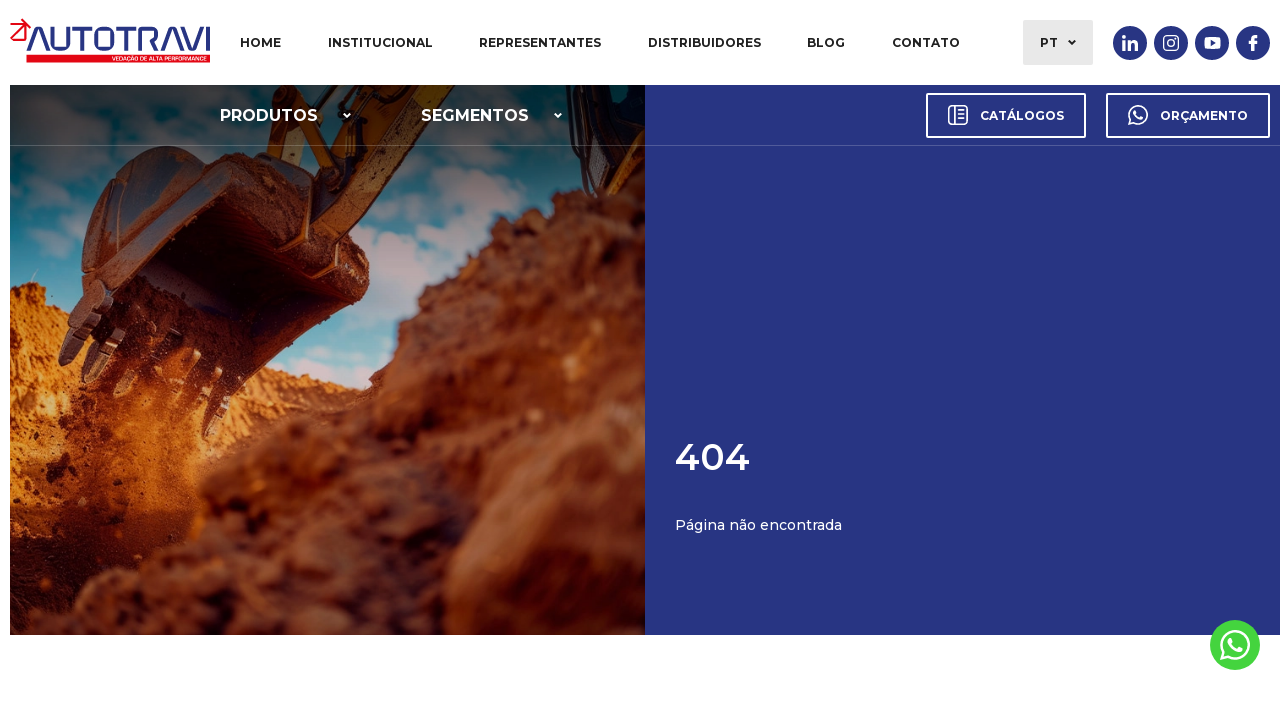

--- FILE ---
content_type: text/css
request_url: https://www.autotravi.com/www/css/site.css?1769464322
body_size: 9343
content:
html {background:#f2f2f2;}
body {font-size:14px;color:#222;font-family:'MontSerrat';}
html,
body {height:100%;}

html.active {overflow: hidden;}

* {-webkit-font-smoothing: antialiased;}

i, em {font-style:italic;}

a {color:#222; background: #0000;}

a {text-decoration:none;cursor:pointer;}
a:hover {text-decoration:none;}

strong, b {font-weight:bold;}
input[type="reset"], input[type="submit"], button {cursor:pointer;}

::-webkit-input-placeholder {color:#666;}
::-moz-placeholder {color:#666;}
:-ms-input-placeholder {color:#666;}
input:-moz-placeholder {color:#666;}

select {
  -ms-box-sizing:content-box;
  -moz-box-sizing:content-box;
  -webkit-box-sizing:content-box;
  box-sizing:content-box;
}

select::-ms-expand {
  display: none;
}

::selection {
  background:#999999;
  color: #ffffff;
}
::-moz-selection {
  background:#999999;
  color: #ffffff;
}

input:-webkit-autofill,
input:-webkit-autofill:hover,
input:-webkit-autofill:focus,
input:-webkit-autofill:active {
  background:transparent !important;
}

form * {outline:0;}
form .success {font-size:16px;margin-bottom: 15px;}
form .success {color: #0080007d;background: #e4f1d4;padding: 20px;border-radius: 12px;border: solid 2px #0080001f;font-weight: 600;}
form .error {color: #8000007d;background: #f1d4d4;padding: 20px;border-radius: 12px;border: solid 2px #8000001f;font-weight: 600;}
form .retorno {width: 100%;/* display: table; */}

.lg-sub-html {bottom:0px !important;}

.clear {clear:both;display:block;overflow:hidden;visibility:hidden;width:0;height:0;}
.last {margin-right:0px !important;}
.not-found {font-size:16px;margin:0px 0px 0px 20px;}

.wrapper {max-width:1780px;position:relative;z-index:1;left:50%;transform:translateX(-50%);width:calc(100% - 20px);}
.wrapper2 {max-width:1420px;position:relative;z-index:1;left:50%;transform:translateX(-50%);width:calc(100% - 40px);}

.texto {line-height:150%;}
.texto p {margin-bottom:16px;}
.texto img {display:table;margin:0 auto;max-width:100%;}

.loading-full {position:fixed;z-index:999;top:0;bottom:0;left:0;right:0;background:rgba(255, 255, 255, 0.7);display:none;}

.sk-circle {
  width: 40px;
  height: 40px;
  position: fixed;
  z-index: 99;
  left: 50%;
  top: 50%;
  margin-left: -20px;
  margin-top: -20px;
}
.sk-circle .sk-child {
  width: 100%;
  height: 100%;
  position: absolute;
  left: 0;
  top: 0;
}
.sk-circle .sk-child:before {
  content: '';
  display: block;
  margin: 0 auto;
  width: 15%;
  height: 15%;
  background-color: #002554;
  border-radius: 100%;
  -webkit-animation: sk-circleBounceDelay 1.2s infinite ease-in-out both;
          animation: sk-circleBounceDelay 1.2s infinite ease-in-out both;
}
.sk-circle .sk-circle2 {
  -webkit-transform: rotate(30deg);
      -ms-transform: rotate(30deg);
          transform: rotate(30deg); }
.sk-circle .sk-circle3 {
  -webkit-transform: rotate(60deg);
      -ms-transform: rotate(60deg);
          transform: rotate(60deg); }
.sk-circle .sk-circle4 {
  -webkit-transform: rotate(90deg);
      -ms-transform: rotate(90deg);
          transform: rotate(90deg); }
.sk-circle .sk-circle5 {
  -webkit-transform: rotate(120deg);
      -ms-transform: rotate(120deg);
          transform: rotate(120deg); }
.sk-circle .sk-circle6 {
  -webkit-transform: rotate(150deg);
      -ms-transform: rotate(150deg);
          transform: rotate(150deg); }
.sk-circle .sk-circle7 {
  -webkit-transform: rotate(180deg);
      -ms-transform: rotate(180deg);
          transform: rotate(180deg); }
.sk-circle .sk-circle8 {
  -webkit-transform: rotate(210deg);
      -ms-transform: rotate(210deg);
          transform: rotate(210deg); }
.sk-circle .sk-circle9 {
  -webkit-transform: rotate(240deg);
      -ms-transform: rotate(240deg);
          transform: rotate(240deg); }
.sk-circle .sk-circle10 {
  -webkit-transform: rotate(270deg);
      -ms-transform: rotate(270deg);
          transform: rotate(270deg); }
.sk-circle .sk-circle11 {
  -webkit-transform: rotate(300deg);
      -ms-transform: rotate(300deg);
          transform: rotate(300deg); }
.sk-circle .sk-circle12 {
  -webkit-transform: rotate(330deg);
      -ms-transform: rotate(330deg);
          transform: rotate(330deg); }
.sk-circle .sk-circle2:before {
  -webkit-animation-delay: -1.1s;
          animation-delay: -1.1s; }
.sk-circle .sk-circle3:before {
  -webkit-animation-delay: -1s;
          animation-delay: -1s; }
.sk-circle .sk-circle4:before {
  -webkit-animation-delay: -0.9s;
          animation-delay: -0.9s; }
.sk-circle .sk-circle5:before {
  -webkit-animation-delay: -0.8s;
          animation-delay: -0.8s; }
.sk-circle .sk-circle6:before {
  -webkit-animation-delay: -0.7s;
          animation-delay: -0.7s; }
.sk-circle .sk-circle7:before {
  -webkit-animation-delay: -0.6s;
          animation-delay: -0.6s; }
.sk-circle .sk-circle8:before {
  -webkit-animation-delay: -0.5s;
          animation-delay: -0.5s; }
.sk-circle .sk-circle9:before {
  -webkit-animation-delay: -0.4s;
          animation-delay: -0.4s; }
.sk-circle .sk-circle10:before {
  -webkit-animation-delay: -0.3s;
          animation-delay: -0.3s; }
.sk-circle .sk-circle11:before {
  -webkit-animation-delay: -0.2s;
          animation-delay: -0.2s; }
.sk-circle .sk-circle12:before {
  -webkit-animation-delay: -0.1s;
          animation-delay: -0.1s; }

@-webkit-keyframes sk-circleBounceDelay {
  0%, 80%, 100% {
    -webkit-transform: scale(0);
            transform: scale(0);
  } 40% {
    -webkit-transform: scale(1);
            transform: scale(1);
  }
}

@keyframes sk-circleBounceDelay {
  0%, 80%, 100% {
    -webkit-transform: scale(0);
            transform: scale(0);
  } 40% {
    -webkit-transform: scale(1);
            transform: scale(1);
  }
}

#content {position:relative;overflow:hidden;width:100%;max-width:1920px;margin:0 auto;background:#ffffff;}
#content-page {}

.titulo {line-height: 105%; font-weight: 400;}
.titulo.size1 {font-size: 56px;}
.titulo.size2 {font-size: 36px;}
.titulo.size3 {font-size: 30px;}
.titulo.size4 {font-size: 24px;}
.titulo.size5 {font-size: 16px;}

.subtitulo {font-size: 18px;}
.subtitulo.size2 {font-size: 16px;}
.subtitulo.size3 {font-size: 12px;}
.subtitulo.size4 {font-size: 30px;}

.texto {font-size: 16px; line-height: 140%; font-weight: 400; color: #212121;}
.texto.size2 {font-size: 18px; line-height: 170%;}
.texto.size3 {font-size: 14px;}
.texto.semibold {font-weight: 500;}

.botao {font-size: 14px; font-weight: 700; color: #222; padding: 10px 0; box-sizing: border-box; width: fit-content; text-transform: uppercase; display: inline-flex; align-items: center; cursor: pointer; position: relative; transition-duration: .8s;}
.botao:hover {color: #858585;}
.botao.branco {color: #fff; transition-duration: .8s;}
.botao.branco:hover {color: #ffffffa4; transition-duration: .8s;}
.botao::before {content: ""; position: absolute; left: 36px; bottom: 0; width: 45px; height: 4px; background: #e30613; opacity: 0; transition-duration: .8s;}
.botao:hover::before {width: 80px; opacity: 1; transition-duration: .8s;}
.botao svg {width: fit-content; position: relative; left: 0; height: 8px; margin-right: 30px; transition-duration: .8s;}
.botao:hover svg {left: 10px; transition-duration: .8s;}
.botao svg path {fill: #e30613;}

.botao-secundario {height: 45px; min-width: 150px; border-radius: 2px; font-size: 12px; font-weight: 700; background: #0000; color: #fff; border: solid 2px #fff; padding: 0 20px; z-index: 2; width: fit-content; display: flex; align-items: center; text-transform: uppercase; justify-content: center; position: relative; cursor: pointer; box-sizing: border-box; transition-duration: .8s;}
.botao-secundario:hover,
.botao-secundario.active {background: #283583; border-color: #283583; color: #fff !important; transition-duration: .8s;}
.botao-secundario::after {content: ""; position: absolute; left: 50%; transform: translateX(-50%); bottom: -2px; width: 40px; height: 2px; background: #e30613; opacity: 0; transition-duration: .8s;}
.botao-secundario:hover::after,
.botao-secundario.active::after {opacity: 1; width: 80px; transition-duration: .8s;}
.botao-secundario svg {width: 20px; height: 20px; margin-right: 12px;}
.botao-secundario svg path {fill: #fff;}

.botao-secundario.grande {font-size: 18px; height: 50px; padding: 0 40px;}
.botao-secundario.preto {border-color: #212121; color: #212121; transition-duration: .8s;}
.botao-secundario.preto:hover {color: #fff; border-color: #283583; transition-duration: .8s;}
.botao-secundario.vermelho {border-color: #e30613; color: #e30613; transition-duration: .8s;}
.botao-secundario.azul {border-color: #283583; color: #283583; transition-duration: .8s;}
.botao-secundario.azul:hover {color: #fff; transition-duration: .8s;}
.botao-secundario.azul svg path {fill: #283583; transition-duration: .8s;}
.botao-secundario.azul:hover svg path {fill: #fff; transition-duration: .8s;}

.preto {color: #212121;}
.cinza {color: #bbb;}
.cinza-escuro {color: #666;}
.branco {color: #fff;}
.azul {color: #283583;}
.vermelho {color: #e30613;}

.upp {text-transform: uppercase;}
.justf {text-align: justify;}
.bold {font-weight: 700;}
.semibold {font-weight: 600;}

.owl-dots {padding-top: 60px; width: 100%; display: flex; align-items: center; justify-content: center;}
.owl-dots .owl-dot {height: 10px; width: 10px; background: #d4d4d4; border-radius: 50%; margin: 0 15px; transition-duration: .8s;}
.owl-dots .owl-dot:first-child {margin-left: 0;}
.owl-dots .owl-dot:last-child {margin-right: 0;}
.owl-dots .owl-dot.active {background: #e30613; transition-duration: .8s;}
.owl-dots .owl-dot:hover {background: #e30613; transition-duration: .8s;}

.owl-nav {width: calc(100% - 20px); max-width: 1800px; transform: translateX(-50%); left: 50%; position: absolute; display: flex; justify-content: space-between; align-items: center;}
.owl-nav .owl-prev {height: 28px; width: 28px; border-radius: 50%; font-size: 0; margin-bottom: 7px; background: url(../svg/ico_dot_esq.svg) no-repeat center; transition-duration: .8s;}
.owl-nav .owl-prev:hover {background: url(../svg/ico_dot_esq_ama.svg) no-repeat center; transition-duration: .8s;}
.owl-nav .owl-next {height: 28px; width: 28px; border-radius: 50%; font-size: 0; margin-top: 7px; background: url(../svg/ico_dot_dir.svg) no-repeat center; transition-duration: .8s;}
.owl-nav .owl-next:hover {background: url(../svg/ico_dot_dir_ama.svg) no-repeat center; transition-duration: .8s;}

.ico-menu {display: none; flex-direction: column; position: relative; cursor: pointer; width: fit-content; justify-content: center; position: absolute; z-index: 11; right: 10px; top: 40px;}
.ico-menu .linha {width: 26px; height: 3px; background: #e30613; margin-top: 6px;}
.ico-menu .linha:first-child {margin-top: 0;}
.ico-menu .linha:nth-child(2) {width: 20px; left: 0; position: relative; transition-duration: .8s;}
.ico-menu:hover .linha:nth-child(2) {left: calc(100% - 20px); transition-duration: .8s;}
.ico-menu.active .linha:nth-child(2) {left: calc(100% - 20px); transition-duration: .8s;}

.whatsapp {cursor: pointer; display: flex; align-items: center; justify-content: center; position: fixed; z-index: 99; right: 20px; bottom: 50px; border-radius: 50%; height: 50px; width: 50px; background: #44d43e;}
.whatsapp svg {width: 30px; height: 30px;}
.whatsapp svg path {fill: #fff;}

.modal {position: fixed; height: 0; width: 100%; top: -100%; z-index: 99; opacity: 0; display: flex; align-items: center; justify-content: center; transition-duration: .8s;}
.modal .bg {position: absolute; height: 100%; width: 100%; background: #00000086; z-index: 1;}
.modal.active {opacity: 1; top: 0; height: 100vh; transition-duration: .8s;}
.modal .conteudo {width: 90%; max-width: 900px; background: #fff; overflow: hidden; box-sizing: border-box; position: relative; z-index: 2;}
.modal .conteudo::after {content: ""; position: absolute; bottom: 0; left: 0; width: 100%; height: 10px; background: #d0d0d0; z-index: 3;}
.modal .conteudo .topo {width: 100%; background: #283583; height: 150px; padding: 50px 45px; box-sizing: border-box; display: flex; align-items: center; justify-content: space-between;}
.modal .conteudo .close {cursor: pointer; display: flex; justify-content: center; align-items: center; padding: 5px; height: 15px; width: 15px; transition-duration: .8s;}
.modal .conteudo .close:hover {transform: rotate(180deg); transition-duration: .8s;}
.modal .conteudo .close svg {height: 15px; width: 15px; transition-duration: .8s;}
.modal .conteudo .close svg path {fill: #fff; transition-duration: .8s;}
.modal .conteudo .box-info {padding: 35px 45px 0; display: flex; justify-content: space-between; align-items: flex-end; position: relative;}
.modal .conteudo .info {padding-bottom: 10px;}
.modal .conteudo .info .linha {margin: 15px 0 20px; width: 80px; height: 4px; background: #283583;}
.modal .conteudo .info .botao-secundario {margin: 25px 0 40px;}
.modal .conteudo .botao {margin-top: 35px;}
.modal .conteudo .box-img {width: 50%; height: 100%; max-height: 220px; display: flex; align-items: flex-end; position: relative;}
.modal .conteudo .box-img img {width: 100%; height: fit-content;}
.modal .conteudo form {width: 100%; padding: 35px 45px 50px; box-sizing: border-box;}

.menu-mobile {position: absolute; display: flex; flex-direction: column; overflow: auto; background: #e30613; z-index: 9; top: 180px; right: -100%; padding: 20px; width: 200px; border-radius: 25px; transition-duration: .8s;}
.menu-mobile.active {right: 10px;}
.menu-mobile .menu {display: flex; flex-direction: column; margin-bottom: 20px;}
.menu-mobile .menu li {margin-bottom: 14px;}
.menu-mobile .menu li:last-child {margin-bottom: 0;}
.menu-mobile .menu .link {font-size: 16px; display: flex; align-items: center;}
.menu-mobile .menu .link svg {margin-left: 10px; width: 8px; height: fit-content;}
.menu-mobile .menu .link svg path {fill: #fff;}

.menu-mobile .submenu {max-height: 0; margin: 0; padding: 0 15px; border-radius: 12px; background: #283583; overflow: hidden; cursor: pointer; transition-duration: .8s;}
.menu-mobile .submenu.active {overflow: auto; max-height: 350px; margin: 10px 0 0; padding: 15px; transition-duration: .8s;}
.menu-mobile .submenu .link-mob {font-size: 16px; display: flex; align-items: center;}
.menu-mobile .submenu .link-mob svg {width: 10px; margin-left: 10px; transition-duration: 1s;}
.menu-mobile .submenu .link-mob.active svg {transform: rotate(180deg); transition-duration: 1s;}

.menu-mobile .box-social {flex-direction: column; align-items: flex-start;}
.menu-mobile .botao-secundario {margin-bottom: 10px;}
.menu-mobile .social {margin-top: 5px;}

form {display: flex; flex-wrap: wrap; justify-content: space-between; width: 100%;}
form .retorno {width: 100%; cursor: none;}
form .box {display: flex; align-items: center; position: relative; box-sizing: border-box; overflow: hidden; border: none; margin-bottom: 10px; height: 70px; background: #fff; border: solid 1px #212121; transition-duration: .8s;}
form .box svg {position: absolute; right: 20px; width: 12px; top: 50%; transform: translateY(-50%);}
form .box svg path {fill: #212121; transition-duration: .8s;}
form .small4 {width: calc(25% - 6px);}
form .small3 {width: calc(33.33% - 6px);}
form .small2 {width: calc(50% - 6px);}
form .small {width: 100%;}
form .small.mensagem {height: 230px;}
form .box .label {font-size: 16px; position: absolute; top: 50%; transform: translateY(-50%); left: 25px; font-weight: 500; color: #212121; transition-duration: .8s;}
form .box.focus .label {font-size: 13px; top: 6px; transform: none; transition-duration: .8s;}
form .box.mensagem .label {top: 40px; transform: none;}
form .box.focus.mensagem .label {top: 20px; transform: none;}
form .box.focus.pequeno .label {top: 5px; transform: none;}
form .box.focus.pequeno input {font-size: 15px;}
form input[type="file"] {padding-left: 25px;}
form input[type="text"],
form input[type="email"],
form input[type="phone"],
form input[type="password"],
form input[type="search"],
form textarea,
form select {outline: 0; height: 100%; width: 100%; padding: 0 0 0 25px; font-size: 16px; background: #fff0; color: #212121; border: none; border-radius: 2px; font-weight: 500; box-sizing: border-box; position: relative; -webkit-appearance: none; transition-duration: .8s;}
form select option {font-size: 16px; color: #283583;}
form textarea {resize: none; padding-top: 40px;}
form .box-botao {display: flex; align-items: center; justify-content: flex-end; height: 50px; width: 100%;}
form .box-botao .termos {display: flex; align-items: center; box-sizing: border-box; position: relative; font-size: 12px; font-weight: 600; color: #212121; margin-right: 20px;}
form .box-botao .termos a {font-size: 12px; color: #212121; text-decoration: underline; margin-left: 5px; transition-duration: .8s;}
form .box-botao .termos a:hover {color: #e30613; transition-duration: .8s;}
form .box-botao .termos input {margin-right: 10px;}
form button {outline: 0; border: none; background: none;}

.box-topo-interno {height: 550px; margin: 100px 0; background: #fff; display: flex; align-items: flex-end; position: relative;}
.box-topo-interno .box-img {height: 100%; width: 50%; max-width: 950px; margin-left: 10px; position: relative;}
.box-topo-interno .box-img::before {content: ""; position: absolute; left: 0; top: 0; width: 100%; height: 100%; background: linear-gradient(180deg, rgba(0, 0, 0, 0.39) 0%, rgba(0,0,0,0) 50%);}
.box-topo-interno .box-img img {height: 100%; width: 100%; object-fit: cover;}
.box-topo-interno .info {width: 50%; height: 100%; padding-bottom: 100px; padding-left: 30px; background: #283583; display: flex; flex-direction: column; justify-content: flex-end; box-sizing: border-box;}
.box-topo-interno .titulo {margin-bottom: 40px; max-width: 460px;}
.box-topo-interno .texto {max-width: 450px;}

.segmentos {background: url(../imagens/site/bg_produtos.png) no-repeat left top #283583; padding: 85px 0 100px;}
.segmentos .owl-stage {padding-top: 40px;}
.segmento {display: flex; justify-content: center; position: relative; bottom: 0; height: 520px; margin-right: 15px; transition-duration: .8s;}
.segmento:hover {bottom: 20px; transition-duration: .8s;}
.segmento::before {content: ""; position: absolute; left: 0; top: 0; z-index: -1; height: 100%; width: 100%; background: #000;}
.segmento::after {content: ""; position: absolute; z-index: 2; right: -100px; top: -100px; z-index: 1; height: 200px; width: 200px; transform: rotate(45deg); background: #283583;}
.segmento img {height: 100%; width: 100%; opacity: .8; object-fit: cover; transition-duration: .8s;}
.segmento:hover img {opacity: .5; transition-duration: .8s;}
.segmento .icone {display: flex; align-items: center; justify-content: center; position: absolute; z-index: 2; right: 0; top: 0; width: 90px; height: 90px; transition-duration: .8s;}
.segmento:hover .icone {height: 100px; width: 100px; right: -15px; top: -15px; transition-duration: .8s;}
.segmento .icone svg {max-width: 85px; max-height: 85px;}
.segmento .icone svg path {fill: #fff;}
.segmento .box {display: flex; align-items: center; flex-direction: column; text-align: center; position: absolute; bottom: 105px; z-index: 3; width: 80%;}
.segmento .titulo {margin-bottom: 40px;}
.segmento .linha {width: 160px; height: 4px; background: #fff; opacity: .3; transition-duration: .8s;}
.segmento:hover .linha {opacity: 1; width: 260px; background: #f58220; transition-duration: .8s;}

.blog {position: relative; padding-top: 120px;}
.info-blog {display: flex; align-items: center; justify-content: space-between; padding-bottom: 90px;}
.post {display: flex; flex-direction: column;}
.post .box-img {width: 100%; height: 450px; clip-path: polygon(0); position: relative; overflow: hidden; display: flex; align-items: center; justify-content: center; transition-duration: .8s;}
.post .box-img::before {content: ""; position: absolute; z-index: 1; left: 0; bottom: 0; width: 100%; height: 100%; opacity: .7; background: linear-gradient(0deg, rgba(0, 0, 0, 0.966) 0%, rgba(0,0,0,0) 50%); transition-duration: .8s;}
.post:hover .box-img::before {opacity: .8; transition-duration: .8s;}
.post .box-img::after {content: ""; position: absolute; right: -150px; top: -150px; height: 150px; width: 150px; transform: rotate(45deg); background: #fff; z-index: 5; transition-duration: .8s;}
.post:hover .box-img::after {content: ""; position: absolute; right: -75px; top: -75px; transition-duration: .8s;}
.post .box-img img {height: 100%; width: 100%; object-fit: cover; transition-duration: .8s;}
.post:hover .box-img img {transform: scale(1.1); transition-duration: .8s;}
.post .box-img svg {position: absolute; z-index: 3; transform: scale(.8); opacity: 0; transition-duration: .8s;}
.post:hover .box-img svg {opacity: 1; transform: scale(1);}
.post .box {position: absolute; z-index: 2; left: 35px; bottom: 30px;}
.post .data {font-size: 14px;}
.post .linha {width: 70px; height: 2px; background: #fff; opacity: .4; margin-top: 15px; transition-duration: .8s;}
.post:hover .linha {background: #e30613; opacity: 1; transition-duration: .8s;}
.post .info {padding: 25px 20px 15px;}
.post .info .titulo {margin-bottom: 20px;}

.certificado {background: #212121; height: 630px; position: relative;}
.certificado .bg {position: absolute; right: 0; bottom: -135px;}
.certificado .info {max-width: 540px; padding-top: 160px;}
.certificado .titulo {margin-bottom: 30px;}

.atuacao {margin-top: 200px; background: url(../imagens/site/bg_atuacao.png) no-repeat right; height: 730px;}
.atuacao .wrapper2 {height: 100%;}
.atuacao .conteudo {height: 100%; display: flex; align-items: center;}
.atuacao .titulo {display: flex;}
.atuacao .titulo .preto {margin-left: 12px; position: relative; display: flex; align-items: center;}
.atuacao .titulo .preto::before {content: ""; position: absolute; z-index: -1; left: -8px; height: 50px; width: calc(100% + 16px); background: #ece819;}

.newsletter {background: #f3f3f3; height: 700px; position: relative;}
.newsletter .bg {position: absolute; right: 0; top: 0; width: 60%; max-width: 900px; height: auto;}
.newsletter .bg img {width: 100%; height: fit-content; object-fit: contain;}
.newsletter .icone {position: absolute; right: 5%; bottom: 160px;}
.newsletter .wrapper2 {position: relative; height: 100%;}
.newsletter .conteudo {display: flex; flex-direction: column!important; position: absolute; left: 0; bottom: 160px; width: 50%; max-width: 740px;}
.newsletter .info {width: 100%; max-width: 540px;}
.newsletter .titulo {margin-bottom: 40px;}
.newsletter .form {padding-top: 40px;}

.contato {position: relative; background: url(../imagens/site/bg_contato.png) no-repeat right center; height: 770px; border-bottom: solid 1px #efefef;}
.contato .wrapper {height: 100%;}
.contato .conteudo {display: flex; align-items: flex-end; height: 100%;}
.contato .box-img {height: 870px; width: 60%; max-width: 940px; position: relative; display: flex; align-items: flex-end;}
.contato .box-img img {max-width: 940px; max-height: 870px; height: 100%; width: 100%;}
.contato .info {display: flex; flex-direction: column; justify-content: center; object-fit: contain; width: 50%; max-width: 560px; height: 100%;}
.contato .titulo {margin-bottom: 45px;}
.contato .texto {max-width: 500px;}
.contato .botoes {display: flex; flex-wrap: wrap; padding-top: 30px;}
.contato .botao:first-child {margin-right: 50px;}

.box-social {display: flex; align-items: center;}
.box-social .box-idiomas {position: relative; height: 45px; width: 70px; background: #e9e9e9; color: #212121; font-size: 12px; font-weight: 700; margin-right: 20px; border-radius: 2px; display: flex; align-items: center; justify-content: center; cursor: pointer; transition-duration: .8s;}
.box-social .box-idiomas:hover {color: #e30613; transition-duration: .8s;}
.box-social .box-idiomas.active {color: #e30613; transition-duration: .8s;}
.box-social .box-idiomas svg {width: 8px; margin-left: 10px;}
.box-social .box-idiomas svg path {fill: #212121; transition-duration: .8s;}
.box-social .box-idiomas:hover svg path {fill: #e30613; transition-duration: .8s;}
.box-social .box-idiomas .idiomas {position: absolute; max-height: 0; left: 0; top: calc(100% - 2px); width: 100%; padding: 0 10px; border-radius: 2px; overflow: hidden; box-sizing: border-box; background: #e9e9e9; transition-duration: .8s;}
.box-social .box-idiomas .idiomas.active {padding: 10px 10px 20px; max-height: 150px; transition-duration: .8s;}
.box-social .box-idiomas .idiomas li {margin-bottom: 15px;}
.box-social .box-idiomas .idiomas li:last-child {margin: 0;}
.box-social .box-idiomas .idiomas .idioma {display: block; font-size: 12px; width: 100%; font-weight: 700; color: #212121; transition-duration: .8s;}
.box-social .box-idiomas .idiomas .idioma:hover {color: #e30613; transition-duration: .8s;}
.box-social .social {display: flex; align-items: center;}
.box-social .social li {margin-left: 7px;}
.box-social .social li:first-child {margin-left: 0px;}
.box-social .social li a {display: flex; align-items: center; justify-content: center; box-sizing: border-box; height: 34px; width: 34px; border-radius: 50%; border: solid 2px #283583; background: #283583; transition-duration: .8s;}
.box-social .social li a:hover {background: #fff; border-color: #e40e1a; transition-duration: .8s;}
.box-social .social li a svg {height: 16px; width: 16px;}
.box-social .social li a.ytb svg {height: 12px; width: 17px;}
.box-social .social li a svg path {fill: #fff; transition-duration: .8s;}
.box-social .social li a:hover svg path {fill: #283583; transition-duration: .8s;}

#header {position: absolute; top: 0; left: 0; width: 100%; z-index: 9;}
#header .box-topo {background: #fff;}
#header .wp-top {z-index: 3; height: 100px; display: flex; align-items: center; justify-content: space-between;}
#header .conteudo {display: flex; align-items: center; position: relative; z-index: 3; flex: 1;}
#header .logo {width: 240px; position: relative;}
#header .logo svg {width: 100%; height: fit-content;}
#header .menu {display: flex; align-items: center; justify-content: space-between; padding: 0 60px 0 100px; flex: 1; max-width: 960px;}
#header .menu li:last-child {margin-right: 0;}
#header .menu .link {padding-bottom: 45px; margin-top: 40px; font-size: 12px; font-weight: 700; color: #212121; text-transform: uppercase; position: relative; display: flex; align-items: center; cursor: pointer; transition-duration: .8s;}
#header .menu .link:hover {padding-bottom: 50px; margin-top: 35px; color: #888; transition-duration: .8s;}
#header .menu .link::after {content: ""; position: absolute; bottom: 0; left: 0; width: 15px; height: 4px; opacity: 0; background: #e30613; transition-duration: .6s;}
#header .menu .link:hover::after {width: 95%; opacity: 1; transition-duration: .6s;}
#header .menu .link.active::after {width: 95%; opacity: 1; transition-duration: .6s;}
#header .menu .link svg {margin-left: 30px; width: 8px; height: fit-content;}
#header .menu .link svg path {fill: #222;}
#header .menu .box-inst {position: relative;}
#header .menu .menu-institucional {overflow: hidden; position: absolute; left: -55px; top: calc(100% + 10px); padding: 0 0 0 55px; background: #fff; width: 420px; max-height: 0; transition-duration: .8s;}
#header .menu .menu-institucional.active {max-height: 520px; padding: 50px 0 10px 55px; transition-duration: .8s;}
#header .menu .menu-institucional::after {content: ""; position: absolute; bottom: 0; right: 0; height: calc(100% - 50px); width: 45px; background: #e9e9e9;}
#header .menu .menu-institucional li {margin: 0 0 25px 0;}
#header .menu-institucional .link-inst {display: flex; flex-direction: column; color: #666; font-size: 14px; margin-bottom: 20px; transition-duration: .8s;}
#header .menu-institucional .link-inst:hover {color: #999; transition-duration: .8s;}
#header .menu-institucional .link-inst .linha {width: 10px; height: 3px; margin-top: 5px; background: #e30613; opacity: 0; transition-duration: .8s;}
#header .menu-institucional .link-inst:hover .linha {width: 35px; opacity: 1; transition-duration: .8s;}
#header .box-bottom {border-bottom: solid 1px #ffffff30; height: 70px; display: flex; align-items: center; position: relative;}
#header .box-bottom::before {content: ""; position: absolute; left: 0; top: 0; width: 100%; height: 100%; background: #000; opacity: 0; transition-duration: .8s;}
#header .box-bottom.active::before {opacity: .8; transition-duration: .8s;}
#header .wp-bottom {display: flex; align-items: center; justify-content: space-between; position: relative; height: 100%;}
#header .menu-bottom {padding-left: 340px; height: 100%; display: flex; align-items: center;}
#header .menu-bottom li {margin-right: 70px; height: 100%;}
#header .menu-bottom .link-bottom {font-size: 16px; font-weight: 700; color: #fff; height: 100%; text-transform: uppercase; display: flex; align-items: center; cursor: pointer; width: fit-content; position: relative;} 
#header .menu-bottom .link-bottom::after {content: ""; position: absolute; bottom: -1px; left: 0; width: 15px; height: 4px; opacity: 0; background: #e30613; transition-duration: .6s;}
#header .menu-bottom .link-bottom:hover::after {width: 40px; opacity: 1; transition-duration: .6s;}
#header .menu-bottom .link-bottom.active::after {width: 40px; opacity: 1; transition-duration: .6s;}
#header .menu-bottom .link-bottom svg {width: 8px; margin-left: 25px;} 
#header .menu-bottom .link-bottom svg path {fill: #fff;}
#header .botoes {display: flex;}
#header .botoes .botao-secundario {margin-left: 20px;}
#header .menu-produtos {box-sizing: border-box; display: flex; flex-direction: column; overflow: auto; position: absolute; background: url(../imagens/site/bg_menu.png) no-repeat left bottom #fff; background-size: 30%; z-index: 2; top: 100%; left: 0; width: 100%; height: 0; opacity: 0; transition-duration: .8s;}
#header .menu-produtos.active {height: calc(100vh - 170px); opacity: 1; transition-duration: .8s;}
#header .menu-produtos .conteudo {display: flex; align-items: flex-start; justify-content: space-between; max-width: 1600px;}
#header .menu-produtos .produtos {padding-top: 45px; padding-left: 340px; width: fit-content; display: flex; flex-direction: column;}
#header .menu-produtos .produto {font-size: 14px; color: #666; font-weight: 700; padding-bottom: 10px; margin-bottom: 30px; height: fit-content; position: relative; transition-duration: .8s;}
#header .menu-produtos .produto:hover {color: #999; transition-duration: .8s;}
#header .menu-produtos .produto::after {content: ""; position: absolute; left: 0; top: 100%; width: 15px; height: 4px; opacity: 0; background: #e30613; transition-duration: .8s;}
#header .menu-produtos .produto:hover::after {width: 40px; opacity: 1; transition-duration: .8s;}
#header .menu-produtos .segmentos-menu {width: 60%; max-width: 870px; padding-left: 30px; padding-top: 40px; box-sizing: border-box;}
#header .menu-produtos .segmentos-menu .owl-stage {padding-top: 40px;}
#header .menu-produtos .segmentos-menu .segmento::after {background: #f3f3f3;}
#header .menu-produtos::after {content: ""; position: absolute; right: 0; top: 0; width: 60%; height: 100%; background: #f3f3f3;}
#header .menu-segmentos {box-sizing: border-box; display: flex; flex-direction: column; overflow: auto; position: absolute; background: #f3f3f3; z-index: 2; top: 100%; left: 0; width: 100%; height: 0; opacity: 0; transition-duration: .8s;}
#header .menu-segmentos.active {height: calc(100vh - 170px); opacity: 1; transition-duration: .8s;}
#header .menu-segmentos::before {content: ""; position: absolute; left: 0; top: 0; width: 10px; height: 100%; background: #283583;}
#header .menu-segmentos .segmentos-menu {width: 100%; padding-top: 60px; box-sizing: border-box;}
#header .menu-segmentos .segmentos-menu .owl-stage {padding-top: 40px;}
#header .menu-segmentos .segmentos-menu .segmento::after {background: #f3f3f3;}

#footer {position: relative;}
#footer .conteudo {display: flex; justify-content: space-between; align-items: center; position: relative; padding-top: 110px;}
#footer .whatsapp {position: absolute; display: flex; align-items: center; justify-content: center; top: -32px; right: 0; height: 65px; width: 65px; border-radius: 50%; background: #19b92c;}
#footer .whatsapp svg {height: 35px; width: 35px;}
#footer .whatsapp svg path {fill: #fff;}
#footer .box {display: flex; align-items: center;}
#footer .logo {position: relative; display: flex; align-items: center;}
#footer .logo svg {width: 70px; height: fit-content;}
#footer .menu {display: flex; margin-left: 105px;}
#footer .menu li {margin-right: 70px;}
#footer .menu li:last-child {margin-right: 0px;}
#footer .item {display: flex; width: fit-content; max-width: 280px; font-size: 12px; color: #333; font-weight: 500; transition-duration: .8s;}
#footer .item:hover {color: #e30613; transition-duration: .8s;}
#footer .item.last {margin-right: 0;}
#footer .item .subtitulo {margin-bottom: 15px; font-weight: 800;}
#footer .item svg {height: fit-content; max-height: 14px; width: 14px; margin-right: 15px; margin-top: 3px;}
#footer .item svg path {fill: #999; transition-duration: .8s;}
#footer .item:hover svg path {fill: #e30613; transition-duration: .8s;}
#footer .item.loc {max-width: 280px;}
#footer .item .telefones {display: flex; flex-direction: column;}
#footer .item .link {display: flex; align-items: center; font-size: 12px; color: #333; font-weight: 500; transition-duration: .8s;}
#footer .item .link:hover {color: #e30613; transition-duration: .8s;}
#footer .item:hover .telefones svg path {fill: #999; transition-duration: .8s;}
#footer .item .link:hover svg path {fill: #e30613; transition-duration: .8s;}
#footer .item .link:first-child {margin-bottom: 8px;}
#footer .botao-topo {height: 60px; width: 60px; border-radius: 50%; margin-right: 20px; background: #f4f4f4; color: #212121; font-size: 12px; font-weight: 700; text-transform: uppercase; text-align: center; display: flex; align-items: center; justify-content: center; position: relative; cursor: pointer;}
#footer .botao-topo .linha {position: absolute; left: 12px; bottom: 20px; width: 10px; height: 2px; background: #e30613; opacity: 0; transition-duration: .8s;}
#footer .botao-topo:hover .linha {width: 20px; opacity: 1; transition-duration: .8s;}
#footer .bg {width: 100%; height: 200px; margin-top: 110px; background: url(../imagens/site/bg_footer.png) no-repeat bottom center;}
#footer .lgpd {display: flex; align-items: center; box-sizing: border-box; height: 80px; border-top: solid 1px #e8e8e8; background: #fcfcfc;}
#footer .lgpd .wrapper {display: flex; align-items: center; justify-content: space-between;}
#footer .lgpd .conteudo {display: flex; align-items: center; justify-content: space-between; width: 100%; padding: 0;}
#footer .lgpd .egge {position: absolute; left: 50%; transform: translateX(-50%);}
#footer .lgpd .link {font-size: 10px; font-weight: 500; color: #212121; cursor: pointer; transition-duration: .8s;}
#footer .lgpd .link:hover {color: #e30613; transition-duration: .8s;}
#footer .politicas {display: flex; align-items: center;}
#footer .politicas li {margin-right: 15px; display: flex;}
#footer .politicas li:last-child {margin: 0;}

#home .banners {position: relative;}
#home .banners::before {content: ""; position: absolute; left: 0; top: 0; height: 100%; width: 5px; background: #283583; z-index: 5;}
#home .banners .banner {height: 100vh; background: #333; position: relative;}
#home .banners .banner img {height: 100%; width: 100%; object-fit: cover; position: relative; z-index: 1;}
#home .banners .banner .wrapper {position: absolute; top: 0; height: 100%; z-index: 2;}
#home .banners .banner .info {position: absolute; left: 0; bottom: 15vh; width: 100%; max-width: 530px;}
#home .banners .banner .info .titulo {margin-bottom: 20px;}
#home .banners .banner .info .texto {width: 100%; max-width: 445px;}
#home .banners .banner .info .botao {margin-top: 80px;}
#home .banners .owl-dots {position: absolute; bottom: 5vh; left: 50%; transform: translateX(-50%); width: 100%; padding-top: 0;} 
#home .produtos {height: 165px; border-top: solid 1px #ffffff20; border-bottom: solid 1px #ffffff20; background: #283583; display: flex; align-items: center;}
#home .produtos .owl-stage {display: flex; align-items: center;}
#home .produtos .produto {display: flex; align-items: flex-start; justify-content: center; width: 450px; height: fit-content; font-size: 32px; font-weight: 600;}
#home .produtos .produto svg {width: 25px; height: 25px; margin-left: 10px; margin-top: 8px; opacity: 0; transition-duration: .8s;}
#home .produtos .produto:hover svg {opacity: 1; transition-duration: .8s;}
#home .autotravi {background: #283583; z-index: 2; height: 770px; position: relative;}
#home .autotravi .bg {position: absolute; left: -60px; top: 180px;}
#home .autotravi .bg2 {position: absolute; right: 0; bottom: 0;}
#home .autotravi .wrapper2 {height: 100%;}
#home .autotravi .conteudo {height: 100%; position: relative; box-sizing: border-box; display: flex; align-items: flex-end;}
#home .autotravi .info {width: 50%; max-width: 480px; height: calc(100% - 110px); margin-left: 40px; display: flex; flex-direction: column; justify-content: flex-start;}
#home .autotravi .titulo {margin-bottom: 25px;}
#home .autotravi .botao {margin-top: 50px;}
#home .autotravi .video {height: 500px; width: 50%; max-width: 700px; border-radius: 2px; top: 30px; background: #16205f; overflow: hidden; display: flex; align-items: center; justify-content: center; position: relative;}
#home .autotravi .video img {height: 100%; width: 100%; opacity: .65; z-index: 1; object-fit: cover; position: relative;}
#home .autotravi .video .play {position: absolute; z-index: 5; border-radius: 50%; transition-duration: .8s;}
#home .autotravi .video:hover .play {transform: scale(1.2); transition-duration: .8s;}
#home .autotravi .video svg {height: 60px; width: 60px; transition-duration: .8s;}

#institucional .box-topo-interno {margin-bottom: 0;}
#institucional .sobre {background: url(../imagens/site/bg_sobre.png) #fff no-repeat right top; padding-top: 135px;}
#institucional .sobre .titulo {max-width: 800px; width: 100%; line-height: 120%; margin-bottom: 40px;}
#institucional .sobre .texto {columns: 2; column-gap: 30px;}
#institucional .manifesto {margin-top: 140px; margin-left: 60px; width: calc(100% - 60px); box-sizing: border-box; display: flex; flex-direction: column;}
#institucional .manifesto .box-img {width: 100%; display: flex; position: relative;}
#institucional .manifesto .box-img::before {content: ""; position: absolute; left: 0; bottom: 0; width: 100%; height: 100%; background: linear-gradient(360deg, rgba(40,53,131,0.7455357142857143) 0%, rgba(40,53,131,0) 60%);}
#institucional .manifesto .box-img img {height: 100%; width: 100%; object-fit: contain;}
#institucional .manifesto .conteudo {background: #283583; z-index: 2; height: 770px; position: relative;}
#institucional .manifesto .bg {position: absolute; overflow: hidden; left: 0; top: 180px;}
#institucional .manifesto .bg svg {position: relative; left: -60px;}
#institucional .manifesto .bg2 {position: absolute; right: 0; bottom: 0;}
#institucional .manifesto .wrapper2 {height: 100%;}
#institucional .manifesto .box {height: 100%; position: relative; box-sizing: border-box; display: flex; align-items: flex-end;}
#institucional .manifesto .info {width: 50%; max-width: 480px; height: calc(100% - 110px); margin-left: 40px; display: flex; flex-direction: column; justify-content: flex-start;}
#institucional .manifesto .titulo {margin-bottom: 25px;}
#institucional .manifesto .botao {margin-top: 50px;}
#institucional .manifesto .video {height: 500px; width: 50%; max-width: 700px; border-radius: 2px; top: 30px; background: #16205f; overflow: hidden; display: flex; align-items: center; justify-content: center; position: relative;}
#institucional .manifesto .video img {height: 100%; width: 100%; opacity: .65; z-index: 1; object-fit: cover; position: relative;}
#institucional .manifesto .video .play {position: absolute; z-index: 5; border-radius: 50%; transition-duration: .8s;}
#institucional .manifesto .video:hover .play {transform: scale(1.2); transition-duration: .8s;}
#institucional .manifesto .video svg {height: 60px; width: 60px; transition-duration: .8s;}
#institucional .bg-valores {background: url(../imagens/site/bg_valores.png) no-repeat right bottom;}
#institucional .valores {padding-top: 125px;}
#institucional .valores .owl-stage {padding-top: 30px;}
#institucional .valor {position: relative; box-sizing: border-box; display: flex; align-items: center; justify-content: center; background: #ebebeb; bottom: 0; left: 0; margin-right: 20px; height: 570px; clip-path: polygon(0 0, 65% 0, 100% 24%, 100% 80%, 100% 100%, 0 100%, 0% 80%, 0% 20%); transition-duration: .8s;}
#institucional .valor:hover {clip-path: none; bottom: 20px; left: 10px; transition-duration: .8s;}
#institucional .valor::before {content: ""; position: absolute; top: 2px; left: 2px; z-index: 1; width: calc(100% - 4px); height: calc(100% - 4px); background: #fff; clip-path: polygon(0 0, 65% 0, 100% 24%, 100% 80%, 100% 100%, 0 100%, 0% 80%, 0% 20%); transition-duration: .8s;}
#institucional .valor:hover::before {top: -10px; left: -10px; background: #283583; transition-duration: .8s;}
#institucional .valor .info {display: flex; align-items: center; flex-direction: column; overflow: hidden; position: absolute; z-index: 2; bottom: 50px; max-height: 100px; width: calc(100% - 100px); transition-duration: .8s;}
#institucional .valor:hover .info {bottom: 70px; max-height: 500px; margin-right: 20px; transition-duration: .8s;}
#institucional .valor:hover .titulo {color: #fff; transition-duration: .8s;}
#institucional .valor .linha {width: 160px; height: 4px; background: #e30613; margin: 35px 0 50px;}
#institucional .valor .subtitulo {opacity: 0; width: 100%; transition-duration: .8s;}
#institucional .valor:hover .subtitulo {opacity: 1; transition-duration: .8s;}
#institucional .diferenciais {padding: 130px 0 75px; display: flex; flex-direction: column;}
#institucional .diferenciais .botoes {display: flex;}
#institucional .diferenciais .botao-secundario {margin-right: 10px;}
#institucional .diferenciais .conteudo {margin-top: 85px; width: 50%; max-width: 870px;}
#institucional .diferenciais .item {display: flex;}
#institucional .diferenciais .box-img {width: 50%; max-width: 420px; height: 450px; margin-right: 20px; position: relative;}
#institucional .diferenciais .box-img img {height: 100%; width: 100%; object-fit: cover;}
#institucional .diferenciais .info {flex: 1; margin-top: 35px;}
#institucional .diferenciais .titulo {margin-bottom: 60px;}
#institucional .linha-do-tempo {padding: 165px 0 90px; background: #283583; position: relative;}
#institucional .linha-do-tempo::before {content: ""; position: absolute; left: 0; top: 187px; width: 100%; height: 2px; background: #4253be;}
#institucional .linha-do-tempo .info {max-width: 540px;}
#institucional .linha-do-tempo .info .titulo {margin-bottom: 35px;}
#institucional .linha-do-tempo .item {display: flex; flex-direction: column; align-items: flex-end; cursor: pointer; margin-right: 20px;}
#institucional .linha-do-tempo .item .box {display: flex; flex-direction: column; align-items: center; position: relative; height: 140px; margin-right: 42px; transition-duration: .8s;}
#institucional .linha-do-tempo .item:hover .box {height: 105px; margin-bottom: 35px; transition-duration: .8s;}
#institucional .linha-do-tempo .item .box::before {content: ""; position: absolute; z-index: 2; top: 0; height: 10px; width: 10px; border-radius: 50%; background: #fff; transition-duration: .8s;}
#institucional .linha-do-tempo .item:hover .box::before {background: #e30613; transition-duration: .8s;}
#institucional .linha-do-tempo .item .box::after {content: ""; position: absolute; z-index: 2; bottom: 0; height: 6px; width: 6px; border-radius: 50%; background: #fff; transition-duration: .8s;}
#institucional .linha-do-tempo .item:hover .box::after {background: #e30613; transition-duration: .8s;}
#institucional .linha-do-tempo .item .box .line {height: 100%; width: 2px; background: #4253be; opacity: .5;}
#institucional .linha-do-tempo .item .tempo {position: relative; box-sizing: border-box; display: flex; align-items: center; justify-content: center; bottom: 0; left: 0; width: 100%; height: 570px; transition-duration: .8s;}
#institucional .linha-do-tempo .item:hover .tempo {clip-path: none; background: #253179; bottom: 20px; left: 10px; transition-duration: .8s;}
#institucional .linha-do-tempo .item .tempo::before {content: ""; position: absolute; top: 2px; left: 2px; z-index: 1; width: 100%; height: 100%; background: #1d286a; clip-path: polygon(0 0, 65% 0, 100% 24%, 100% 80%, 100% 100%, 0 100%, 0% 80%, 0% 20%); transition-duration: .8s;}
#institucional .linha-do-tempo .item:hover .tempo::before {top: -10px; left: -10px; background: #fff; transition-duration: .8s;}
#institucional .linha-do-tempo .item .tempo .data {position: absolute; right: 0; top: 0; z-index: 3; font-size: 36px; transition-duration: .8s;}
#institucional .linha-do-tempo .item:hover .tempo .data {right: 10px; top: -15px; transition-duration: .8s;}
#institucional .linha-do-tempo .item .tempo .info {display: flex; align-items: center; flex-direction: column; overflow: hidden; position: absolute; z-index: 2; bottom: 100px; margin-right: 0; width: calc(100% - 60px); transition-duration: .8s;}
#institucional .linha-do-tempo .item:hover .tempo .info {margin-right: 15px; transition-duration: .8s;}
#institucional .linha-do-tempo .item .tempo .titulo {line-height: normal; margin-bottom: 0; font-size: 18px; transition-duration: .8s;}
#institucional .linha-do-tempo .item:hover .tempo .titulo {color: #283583; transition-duration: .8s;}
#institucional .linha-do-tempo .item .tempo .linha {width: 160px; height: 4px; background: #fff; opacity: .3; margin: 35px 0 50px; transition-duration: .8s;}
#institucional .linha-do-tempo .item:hover .tempo .linha {background: #e30613; opacity: 1; transition-duration: .8s;}
#institucional .linha-do-tempo .item .tempo .texto {opacity: 0; max-height: 0; transition-duration: .8s;}
#institucional .linha-do-tempo .item:hover .tempo .texto {opacity: 1; max-height: 350px; transition-duration: .8s;}
#institucional .galeria {padding-top: 75px;}
#institucional .galeria .owl-stage {padding-top: 20px;}
#institucional .galeria .box-galeria {height: 560px; bottom: 0; background: #000; position: relative; display: flex; justify-content: center; align-items: center; transition-duration: .8s;}
#institucional .galeria .box-galeria:hover {bottom: 20px; transition-duration: .8s;}
#institucional .galeria .box-galeria img {height: 100%; width: 100%; object-fit: cover; transition-duration: .8s;}
#institucional .galeria .box-galeria:hover img {opacity: .6; transition-duration: .8s;}
#institucional .galeria .box-galeria svg {position: absolute; z-index: 3; transform: scale(.8); opacity: 0; transition-duration: .8s;}
#institucional .galeria .box-galeria:hover svg {opacity: 1; transform: scale(1);}
#institucional .galeria .box-galeria::after {content: ""; position: absolute; right: -150px; top: -150px; height: 150px; width: 150px; transform: rotate(45deg); background: #fff; z-index: 5; transition-duration: .8s;}
#institucional .galeria .box-galeria:hover::after {content: ""; position: absolute; right: -75px; top: -75px; transition-duration: .8s;}
#institucional .conduta {padding: 80px 0 50px;}
#institucional .conduta .titulo {max-width: 800px; width: 100%; line-height: 120%; margin-bottom: 40px;}
#institucional .conduta .texto {columns: 2; column-gap: 30px;}
#institucional .conduta .botao {margin-top: 35px;}
#institucional .contato {margin-top: 120px;}

#segmentos .box-topo-interno {margin-bottom: 50px;}
#segmentos .lista {display: flex; flex-wrap: wrap;}
#segmentos .lista .segmento {width: calc(25% - 30px); margin: 50px 15px 0;}

#segmento .box-topo-interno .info {background: #f07d00;}
#segmento .box-topo-interno .box {display: flex; flex-direction: column; position: absolute; left: 0; bottom: -20px;}
#segmento .box-topo-interno .box .titulo {margin-bottom: 30px;}
#segmento .box-topo-interno .box .icone {height: 100px; width: 100px; background: #f07d00; display: flex; align-items: center; justify-content: center; box-sizing: border-box;}
#segmento .box-topo-interno .box .icone svg {width: 90px; height: fit-content;}
#segmento .box-topo-interno .box .icone svg path {fill: #fff;}
#segmento .box-topo-interno .wrapper {position: absolute; top: 0; height: 100%; z-index: 5;}
#segmento .sobre {display: flex; justify-content: space-between;}
#segmento .sobre .info {width: calc(50% - 20px); max-width: 800px;}
#segmento .sobre .titulo {margin-bottom: 45px;}
#segmento .sobre .botoes {display: flex; flex-wrap: wrap; align-items: center; position: relative; padding-top: 20px;}
#segmento .sobre .botao-secundario {margin: 20px 20px 0 0;}
#segmento .sobre .compartilhar {cursor: pointer; position: absolute; right: 0; bottom: 0px; transition-duration: .8s;}
#segmento .sobre .compartilhar svg {height: 45px; width: 45px;}
#segmento .sobre .compartilhar svg path {fill: #999; transition-duration: .8s;}
#segmento .sobre .compartilhar .links {display: flex; align-items: center; overflow: hidden; position: absolute; max-height: 0; opacity: 0; top: calc(100% + 5px); right: 0; padding: 0 8px; border-radius: 2px; background: #ebebeb; transition-duration: .8s;}
#segmento .sobre .compartilhar:hover .links {max-height: 45px; padding: 8px; opacity: 1; transition-duration: .8s;} 
#segmento .sobre .compartilhar .link {padding: 8px; border-radius: 2px; background: #283583; transition-duration: .8s;}
#segmento .sobre .compartilhar .link:hover {opacity: .6; transition-duration: .8s;}
#segmento .sobre .compartilhar .link:first-child {background: #44d43e; margin-right: 5px;}
#segmento .sobre .compartilhar .link svg {height: 26px; width: 26px;}
#segmento .sobre .compartilhar .link svg path {fill: #fff;}
#segmento .sobre .galeria {width: 50%;}
#segmento .sobre .box-galeria {height: 560px; bottom: 0; position: relative; overflow: hidden; display: flex; align-items: center; justify-content: center; transition-duration: .8s;}
#segmento .sobre .box-galeria:hover {bottom: 20px; transition-duration: .8s;}
#segmento .sobre .box-galeria::before {content: ""; position: absolute; right: -150px; top: -150px; height: 150px; width: 150px; transform: rotate(45deg); background: #fff; z-index: 5; transition-duration: .8s;}
#segmento .sobre .box-galeria:hover::before {content: ""; position: absolute; right: -75px; top: -75px; transition-duration: .8s;}
#segmento .sobre .box-galeria img {height: 100%; width: 100%; object-fit: cover; transition-duration: .8s;}
#segmento .sobre .box-galeria:hover img {transform: scale(1.1); transition-duration: .8s;}
#segmento .sobre .box-galeria svg {position: absolute; width: fit-content; height: 90px; opacity: 0; z-index: 2; transition-duration: .8s;}
#segmento .sobre .box-galeria:hover svg {opacity: 1; transition-duration: .8s;}
#segmento .sobre .box-galeria svg path {fill: #fff;}
#segmento .sobre .owl-stage {padding-top: 20px;}
#segmento .produtos {display: flex; flex-direction: column; padding: 80px 0 140px;}
#segmento .produtos .lista {display: flex; flex-wrap: wrap; width: 50%; margin-top: 5px;}
#segmento .produtos .produto {font-size: 16px; color: #222; border: solid 2px #ebebeb; font-weight: 500; height: 45px; padding: 0 20px; margin: 20px 20px 0 0; display: flex; align-items: center; justify-content: center; width: fit-content; box-sizing: border-box; transition-duration: .8s;}
#segmento .produtos .produto:hover {background: #283583; border-color: #283583; color: #fff;}
#segmento .contato {border: none;}

#produto .sobre {display: flex; justify-content: space-between;}
#produto .sobre .info {width: calc(50% - 20px); max-width: 800px;}
#produto .sobre .titulo {margin-bottom: 45px;}
#produto .sobre .botoes {display: flex; flex-wrap: wrap; align-items: center; position: relative; padding-top: 20px;}
#produto .sobre .botao-secundario {margin: 20px 20px 0 0;}
#produto .sobre .compartilhar {cursor: pointer; position: absolute; right: 0; bottom: 0px; transition-duration: .8s;}
#produto .sobre .compartilhar svg {height: 45px; width: 45px;}
#produto .sobre .compartilhar svg path {fill: #999; transition-duration: .8s;}
#produto .sobre .compartilhar .links {display: flex; align-items: center; overflow: hidden; position: absolute; max-height: 0; opacity: 0; top: calc(100% + 5px); right: 0; padding: 0 8px; border-radius: 2px; background: #ebebeb; transition-duration: .8s;}
#produto .sobre .compartilhar:hover .links {max-height: 45px; padding: 8px; opacity: 1; transition-duration: .8s;} 
#produto .sobre .compartilhar .link {padding: 8px; border-radius: 2px; background: #283583; transition-duration: .8s;}
#produto .sobre .compartilhar .link:hover {opacity: .6; transition-duration: .8s;}
#produto .sobre .compartilhar .link:first-child {background: #44d43e; margin-right: 5px;}
#produto .sobre .compartilhar .link svg {height: 26px; width: 26px;}
#produto .sobre .compartilhar .link svg path {fill: #fff;}
#produto .sobre .galeria {width: 50%;}
#produto .sobre .box-galeria {height: 560px; bottom: 0; position: relative; overflow: hidden; display: flex; align-items: center; justify-content: center; transition-duration: .8s;}
#produto .sobre .box-galeria:hover {bottom: 20px; transition-duration: .8s;}
#produto .sobre .box-galeria::before {content: ""; position: absolute; right: -150px; top: -150px; height: 150px; width: 150px; transform: rotate(45deg); background: #fff; z-index: 5; transition-duration: .8s;}
#produto .sobre .box-galeria:hover::before {content: ""; position: absolute; right: -75px; top: -75px; transition-duration: .8s;}
#produto .sobre .box-galeria img {height: 100%; width: 100%; object-fit: cover; transition-duration: .8s;}
#produto .sobre .box-galeria:hover img {transform: scale(1.1); transition-duration: .8s;}
#produto .sobre .box-galeria svg {position: absolute; width: fit-content; height: 90px; opacity: 0; z-index: 2; transition-duration: .8s;}
#produto .sobre .box-galeria:hover svg {opacity: 1; transition-duration: .8s;}
#produto .sobre .box-galeria svg path {fill: #fff;}
#produto .sobre .owl-stage {padding-top: 20px;}
#produto .aplicacoes {display: flex; flex-direction: column; margin: 50px 0 200px;}
#produto .aplicacoes .lista {display: flex; flex-wrap: wrap; align-items: flex-end; justify-content: flex-start; margin-top: 25px;}
#produto .aplicacao {height: 100px; width: 100px; margin-right: 15px; display: flex; align-items: center; justify-content: center; transition-duration: .8s;}
#produto .aplicacao:hover {transform: scale(1.2); transition-duration: .8s;}
#produto .aplicacao.verde {background: #37b44a;}
#produto .aplicacao.laranja {background: #f58220;}
#produto .aplicacao.azul {background: #19a6df;}
#produto .aplicacao.amarelo {background: #feca0a;}
#produto .aplicacao svg {width: 90px; height: fit-content;}
#produto .aplicacao svg path {fill: #fff;}

#representantes .representantes {display: flex; justify-content: space-between;}
#representantes .lista {display: flex; flex-direction: column; width: 50%;}
#representantes .form-representantes {flex-wrap: nowrap; padding-bottom: 30px;}
#representantes .form-representantes .box {margin: 0; height: 60px;}
#representantes .form-representantes .box-botao {width: fit-content; height: 60px; margin-left: 5px;}
#representantes .form-representantes .botao-secundario {height: 60px;}
#representantes .representante {width: 100%; margin-bottom: 20px; padding: 30px; border: solid 2px #ebebeb; box-sizing: border-box; transition-duration: .8s;}
#representantes .representante:hover {background: #ebebeb; transition-duration: .8s;}
#representantes .representante .titulo {margin-bottom: 30px;}
#representantes .representante .item {margin-bottom: 15px; font-size: 14px; font-weight: 500; display: flex; align-items: center; cursor: pointer;}
#representantes .representante .item:last-child {margin-bottom: 0;}
#representantes .representante .item svg {margin-right: 15px; height: 14px; width: 14px; object-fit: contain;}
#representantes .representante .item svg path {fill: #999; transition-duration: .8s;}
#representantes .representante:hover .item svg path {fill: #283583; transition-duration: .8s;}
#representantes .aplicacoes {margin-top:35px;}
#representantes .aplicacoes .titulo {margin-bottom:15px;}
#representantes .aplicacoes .aplicacoes-lista {display: flex; flex-wrap: wrap; margin-top: 0px;}
#representantes .aplicacao {height: 40px; width: 40px; margin-right: 15px; display: flex; align-items: center; justify-content: center; transition-duration: .8s;margin-bottom:15px;}
#representantes .aplicacao:hover {transform: scale(1.2); transition-duration: .8s;}
#representantes .aplicacao.verde {background: #37b44a;}
#representantes .aplicacao.laranja {background: #f58220;}
#representantes .aplicacao.azul {background: #19a6df;}
#representantes .aplicacao.amarelo {background: #feca0a;}
#representantes .aplicacao svg {width: 32px; height: fit-content;}
#representantes .aplicacao svg path {fill: #fff;}
#representantes .paginacao {margin-top: 10px; width: 100%; display: flex;}
#representantes .paginacao li {margin-right: 10px;}
#representantes .paginacao .pagina {display: flex; align-items: center; justify-content: center; height: 30px; width: 30px; font-size: 14px; font-weight: 600; border: solid 2px #ebebeb; border-radius: 2px; color: #212121; transition-duration: .8s;}
#representantes .paginacao .pagina:hover {background: #283583; border-color: #283583; color: #fff; transition-duration: .8s;}
#representantes .mapa {font-size: 0;width:calc(50% - 60px);}
#representantes .mapa svg {width:100% !important;height:auto !important;}
#representantes .mapa svg path {fill: #ebebeb; transition-duration: .8s;}
#representantes .mapa svg path:hover {fill: #283583; transition-duration: .8s;cursor:pointer;}
#representantes .contato {margin-top: 150px;}

#catalogos .box-topo-interno .box-botao {display: flex; justify-content: flex-end; position: absolute; left: 50%; transform: translateX(-50%); bottom: 20px; width: calc(100% - 20px); max-width: 1780px;}
#catalogos .form-catalogo {flex-wrap: nowrap; width: calc(100% - 20px); margin: 0 10px;}
#catalogos .form-catalogo .box {margin: 0; height: 60px;}
#catalogos .form-catalogo .box-botao {width: fit-content; height: 60px; margin-left: 5px;}
#catalogos .form-catalogo .botao-secundario {height: 60px;}
#catalogos .lista {display: flex; flex-wrap: wrap; padding: 30px 0 100px;}
#catalogos .catalogo {width: calc(20% - 20px); margin: 0 10px 20px; padding: 60px 20px 0; height: 280px; border-radius: 4px; background: #fff; border: solid 2px #ebebeb; cursor: pointer; box-sizing: border-box; display: flex; flex-direction: column; align-items: center; text-align: center; transition-duration: .8s;}
#catalogos .catalogo:hover {background: #283583; border-color: #283583; transition-duration: .8s;}
#catalogos .catalogo svg {height: 70px; width: 70px;}
#catalogos .catalogo svg path {fill: #283583; transition-duration: .8s;}
#catalogos .catalogo:hover svg path {fill: #fff; transition-duration: .8s;}
#catalogos .catalogo .info {margin-top: 30px;}
#catalogos .catalogo .titulo {margin-bottom: 5px; transition-duration: .8s;}
#catalogos .catalogo:hover .titulo {color: #fff; transition-duration: .8s;}
#catalogos .catalogo .texto {font-weight: 500; transition-duration: .8s;}
#catalogos .catalogo:hover .texto {color: #fff; transition-duration: .8s;}
#catalogos .redirecionamento {width: calc(20% - 20px); margin: 0 10px 20px; padding: 60px 20px 0; height: 280px; border-radius: 4px; background: #fff; border: solid 2px #ebebeb; cursor: pointer; box-sizing: border-box; display: flex; flex-direction: column; align-items: center; text-align: center; transition-duration: .8s;}
#catalogos .redirecionamento:hover {background: #283583; border-color: #283583; transition-duration: .8s;}
#catalogos .redirecionamento svg {height: 70px; width: 70px;}
#catalogos .redirecionamento svg path {fill: #283583; transition-duration: .8s;}
#catalogos .redirecionamento:hover svg path {fill: #fff; transition-duration: .8s;}
#catalogos .redirecionamento .info {margin-top: 30px;}
#catalogos .redirecionamento .titulo {margin-bottom: 5px; transition-duration: .8s;}
#catalogos .redirecionamento:hover .titulo {color: #fff; transition-duration: .8s;}
#catalogos .redirecionamento .texto {font-weight: 500; transition-duration: .8s;}
#catalogos .redirecionamento:hover .texto {color: #fff; transition-duration: .8s;}

.filtro-blog {width: calc(20% - 40px);}
.filtro-blog .titulo {margin-bottom: 20px;}
.filtro-blog .categorias {width: 100%; display: flex; flex-direction: column;}
.filtro-blog .categorias .lista {display: flex; flex-wrap: wrap; width: 100%;}
.filtro-blog .categoria {display: flex; align-items: center; box-sizing: border-box; text-transform: none; min-width: auto; margin: 0 15px 15px 0; height: 40px; font-size: 16px; transition-duration: .8s;}
.filtro-blog .tags {margin-top: 35px; display: flex; flex-direction: column;}
.filtro-blog .tags .lista {display: flex; flex-wrap: wrap; width: 100%;}
.filtro-blog .tag {width: fit-content; box-sizing: border-box; display: flex; align-items: center; cursor: pointer; height: 35px; padding: 0 12px; font-size: 14px; font-weight: 600; margin-right: 10px; margin-bottom: 10px; border-radius: 2px; background: #283583; color: #fff; transition-duration: .8s;}
.filtro-blog .tag:hover {background: #e30613; transition-duration: .8s;}

#blog .conteudo {display: flex; justify-content: space-between;}
#blog .blog {display: flex; flex-wrap: wrap; justify-content: space-between; width: 80%; padding-top: 0;}
#blog .blog::before {display: none;}
#blog .post {width: calc(50% - 10px); margin-bottom: 45px;}
#blog .post .box-img {height: 400px;}

#post .box-topo-interno .info .data {margin-top: 10px;}
#post .topo {display: flex; flex-direction: column;}
#post .conteudo {display: flex; justify-content: space-between; width: 100%;}
#post .conteudo .info-principal {width: 75%;}
#post .conteudo .box-img {margin-top: 45px; display: flex; justify-content: center; position: relative;}
#post .conteudo .box-img img {max-height: 500px; width: 100%; object-fit: contain;}
#post .conteudo .legenda-foto {text-align: center; margin-top: 10px;}
#post .info-post {width: 100%; padding-top: 80px; text-align: justify;}
#post .galeria {padding-top: 50px;}
#post .galeria .box-galeria {height: 320px; position: relative; display: flex; justify-content: center; align-items: center;}
#post .galeria .box-galeria img {height: 100%; width: 100%; object-fit: cover;}
#post .galeria .box-galeria svg {position: absolute; z-index: 3; transform: scale(.8); opacity: 0; transition-duration: .8s;}
#post .galeria .box-galeria:hover svg {opacity: 1; transform: scale(1);}
#post .galeria .box-galeria::after {content: ""; position: absolute; right: -150px; top: -150px; height: 150px; width: 150px; transform: rotate(45deg); background: #fff; z-index: 5; transition-duration: .8s;}
#post .galeria .box-galeria:hover::after {content: ""; position: absolute; right: -75px; top: -75px; transition-duration: .8s;}
#post .mais-posts {padding-top: 100px;}
#post .mais-posts .lista {padding-top: 30px;}

#faq .faq {display: flex; justify-content: space-between;}
#faq .faq .info {width: calc(30% - 30px);}
#faq .faq .titulo {margin-bottom: 30px;}
#faq .faq .lista {display: flex; flex-direction: column; width: 70%;}
#faq .pergunta {box-sizing: border-box; cursor: pointer; margin-top: 20px; transition-duration: .8s;}
#faq .pergunta:first-child {margin-top: 0;}
#faq .pergunta .titulo {font-weight: 600; height: 65px; font-size: 20px; padding: 0 30px; border-radius: 4px; margin: 0; background: #fff; color: #212121; border: solid 2px #e9e9e9; display: flex; align-items: center; justify-content: space-between; transition-duration: .8s;}
#faq .pergunta .titulo:hover {background: #283583; border-color: #283583; color: #fff; transition-duration: .8s;}
#faq .pergunta.active .titulo {background: #283583; border-color: #283583; color: #fff; border-radius: 4px 4px 0 0; transition-duration: .8s;}
#faq .pergunta .titulo svg {width: 10px; transition-duration: .8s;}
#faq .pergunta:hover .titulo svg {transform: rotate(180deg); transition-duration: .8s;}
#faq .pergunta.active .titulo svg {transform: rotate(180deg); transition-duration: .8s;}
#faq .pergunta .titulo svg path {fill: #212121; transition-duration: .8s;}
#faq .pergunta:hover .titulo svg path {fill: #ffffff; transition-duration: .8s;}
#faq .pergunta.active .titulo svg path {fill: #ffffff; transition-duration: .8s;}
#faq .pergunta .texto {max-height: 0; padding: 0 30px 0; border-radius: 0 0 4px 4px; background: #fff; overflow: hidden; transition-duration: 1.2s;}
#faq .pergunta.active .texto {max-height: 800px; padding: 15px 30px 20px; background: #f5f5f5; transition-duration: 1.2s;}

#contato .box-form {display: flex; justify-content: space-between;}
#contato .box-form .info {width: calc(40% - 50px); display: flex; flex-direction: column;}
#contato .box-form .titulo {margin-bottom: 25px;}
#contato .box-form .linha {width: 60px; height: 4px; background: #e30613; margin-bottom: 20px;}
#contato .box-form .link.primeiro {margin-top: 40px;}
#contato .box-form .link {margin-bottom: 20px; font-size: 14px; font-weight: 500; display: flex; align-items: center;}
#contato .box-form .link svg {margin-right: 15px; height: 14px; width: 14px; object-fit: contain;}
#contato .box-form .link svg path {fill: #999; transition-duration: .8s;}
#contato .box-form .link:hover svg path {fill: #ece819; transition-duration: .8s;}
#contato .box-form .form {width: 60%;}
#contato .box-mapa {padding: 100px 0; margin-top: 120px; background: #f2f2f2;}
#contato .mapa {width: 100%; height: 520px; margin-top: 25px;}

#trabalhe-conosco .box-form {display: flex; justify-content: space-between;}
#trabalhe-conosco .form {width: 60%;}
#trabalhe-conosco .vagas {width: calc(40% - 50px);}
#trabalhe-conosco .vagas .lista {margin-top: 35px;}
#trabalhe-conosco .vaga {width: 100%; margin-bottom: 20px; padding: 30px; min-height: 405px; border: solid 2px #ebebeb; box-sizing: border-box; transition-duration: .8s;}
#trabalhe-conosco .vaga:hover {background: #ebebeb; transition-duration: .8s;}
#trabalhe-conosco .vaga .linha {width: 80px; height: 4px; background: #e30613; margin: 15px 0 25px;}

#politica .textos {display: flex;}
#politica .textos .filtros {width: 25%; padding-left: 30px; display: flex; flex-direction: column; box-sizing: border-box;}
#politica .textos .filtro {margin-bottom: 15px; width: 100%;}
#politica .textos .texto {flex: 1;}
#politica .contato {margin-top: 140px;}

--- FILE ---
content_type: text/css
request_url: https://www.autotravi.com/www/css/responsive.css?1769464322
body_size: 4438
content:
@media screen and (max-width:1439px) {

	.owl-dots {padding-top: 40px;}	

	.titulo.size1 {font-size: 40px;}

	.subtitulo.size4 {font-size: 24px;}

	.texto {font-size: 14px;}
	.texto.size2 {font-size: 16px;}
	
	.segmento {height: 340px;}
	.segmento::after {height: 150px; width: 150px; top: -75px; right: -75px;}
	.segmento .icone {height: 65px; width: 65px;}
	.segmento:hover .icone {top: -15px; right: -15px; height: 75px; width: 75px;}
	.segmento .icone svg {max-width: 60px; max-height: 60px;}	
	.segmento .box {bottom: 50px;}
	.segmento .titulo {margin-bottom: 25px;}

	.mais-produtos .lista {padding-top: 50px;}
	.mais-produtos .produto {height: 540px;}

	.galeria .box-galeria {height: 640px;}

	.certificado .bg {bottom: -100px;}
	.certificado .bg img {width: 1100px;}

	.atuacao {height: 600px; margin-top: 100px; background-size: contain;}

	.info-blog {padding-bottom: 50px;}
	.post .box-img {height: 400px;}

	.contato {height: 650px;}
	.contato .box-img {height: auto; width: 60%;}

	.newsletter {height: 600px;}
	.newsletter .bg {width: 50%;}
	.newsletter .conteudo {padding: 0!important;}

	.box-topo-interno {margin-top: 85px;}

	#header .wp-top {height: 85px;}
	#header .logo {width: 200px;}
	#header .menu {padding-left: 50px; max-width: 720px; padding-left: 30px;}
	#header .menu .link {padding-bottom: 35px; margin-top: 35px;}
	#header .menu .link:hover {padding-bottom: 40px; margin-top: 30px;}
	#header .box-bottom {height: 60px;}
	#header .menu-bottom {padding-left: 210px;}
	#header .menu-produtos {background-size: 25%; background-position-y: 100%;}
	#header .menu-produtos::after {width: 65%;}
	#header .menu-produtos .produtos {padding-left: 210px;}
	#header .menu-produtos .segmentos-menu {padding-left: 0; padding-top: 20px;}
	#header .segmentos-menu {padding-top: 5px; margin-left: 10px;}
	#header .segmentos-menu .owl-dots {padding-top: 25px;}

	#footer .bg {margin-top: 60px; height: 135px; background-size: contain!important;}
	#footer .conteudo {padding-top: 60px;}
	#footer .menu {margin-left: 30px;}
	#footer .menu li {margin-right: 25px;}

	#home .banners::before {display: none;}
	#home .banners .banner .info {bottom: 10vh;}
	#home .banners .banner .info .botao {margin-top: 40px;}
	#home .produtos {height: 130px;}
	#home .autotravi .bg2 img {width: 550px;}

	#institucional .sobre {padding-top: 80px;}
	#institucional .manifesto {margin-top: 80px; margin-left: 20px; width: calc(100% - 20px);}
	#institucional .manifesto .bg2 img {width: 550px;}
	#institucional .valor {height: 540px;}
	#institucional .bg-valores {background-size: 400px;}
	#institucional .diferenciais .conteudo {width: 70%;}
	#institucional .contato {margin-top: 80px;}

	#representantes .mapa {width: calc(50% - 30px);}
	#representantes .contato {margin-top: 80px;}

	#catalogos .lista {padding-bottom: 60px;}
	#catalogos .catalogo {width: calc(25% - 20px);}
	#catalogos .redirecionamento {width: calc(25% - 20px);}

	#segmento .sobre .galeria {width: calc(50% - 30px);}
	#segmento .sobre .box-galeria {height: 450px;}
	#segmento .sobre .botao-secundario {margin: 10px 10px 0 0;}
	#segmento .produtos {padding-bottom: 80px;}
	#segmento .produtos .lista {width: 70%;}

	#produto .sobre .galeria {width: calc(50% - 30px);}
	#produto .sobre .box-galeria {height: 450px;}
	#produto .sobre .botao-secundario {margin: 10px 10px 0 0;}
	#produto .produtos .lista {width: 70%;}
	#produto .aplicacoes {margin-bottom: 80px;}

	#blog .post .box-img {height: 340px;}
	#post .box .box-img {height: 460px;}

	#contato .box-mapa {margin-top: 80px; padding: 80px 0 100px;}

}

@media screen and (max-width:1260px) {

	.titulo.size2 {font-size: 34px;}
	.titulo.size3 {font-size: 28px;}

	.subtitulo.size4 {font-size: 26px;}

	.blog {padding-top: 80px;}
	.blog .post .box-img {height: 360px;}
	.blog .post .info {padding: 20px 10px 15px;}
	.post .box {left: 20px; bottom: 20px;}
	.post .box-img {height: 340px;}

	.contato .carousel {width: 45%;}
	.contato .info {width: 55%; padding-left: 80px; max-width: none;}
	.contato .botao:first-child {margin-right: 30px;}
	.contato .link:first-child {margin-right: 30px;}

	.box-social .box-idiomas {margin-right: 10px; width: 50px; height: 35px;}
	.box-social .box-idiomas svg {margin-left: 8px;}
	.box-social .social li {margin-left: 5px;}
	.box-social .social li a {width: 30px; height: 30px;}
	.box-social .social li a svg {height: 14px; width: 14px;}
	.box-social .social li a.ytb svg {height: 11px; width: 15px;}

	.segmentos {padding: 50px 0 80px;}
	.segmento {margin-right: 20px;}
	.segmento:hover .icone {height: 90px; width: 90px; right: -15px; top: -15px;}
	.segmento .box {bottom: 70px;}
	.segmento .linha {width: 120px;}
	.segmento:hover .linha {width: 180px;}

	.newsletter {height: 500px;}
	.newsletter .bg {width: 45%;}
	.newsletter .conteudo {bottom: 100px;}
	.newsletter .icone {bottom: 100px;}

	.contato {height: 550px;}
	.contato .box-img {width: 60%;}
	.contato .info {width: 40%; padding-left: 40px;}

	.box-topo-interno {height: 450px; margin-bottom: 50px;}
	.box-topo-interno .box-img {margin-left: 0;}

	#header .menu {padding: 0 20px;}
	#header .menu li {margin-right: 20px;}
	#header .menu .menu-institucional {width: 320px;}
	#header .menu-bottom {padding-left: 60px;}
	#header .menu-bottom li {margin-right: 30px;}
	#header .menu-produtos {padding-bottom: 50px; background: #fff;}
	#header .menu-produtos .produtos {padding-left: 60px;}
	#header .menu-segmentos {padding-bottom: 50px;}

	#footer .menu li {margin-right: 20px;}
	#footer .botao-topo {margin-right: 10px;}
	#footer .lgpd .direitos {max-width: 320px;}

	#home .autotravi {height: 550px;}
	#home .autotravi .bg {top: 20px;}
	#home .autotravi .bg svg {width: 100%; object-fit: contain;}
	#home .autotravi .bg2 img {width: 300px;}
	#home .autotravi .video {height: 350px; top: 15px;}
	#home .autotravi .info {height: calc(100% - 60px);}
	#home .autotravi .botao {margin-top: 20px;}

	#institucional .manifesto .conteudo {height: 550px;}
	#institucional .manifesto .bg {top: 20px;}
	#institucional .manifesto .bg svg {width: 100%; object-fit: contain;}
	#institucional .manifesto .bg2 img {width: 300px;}
	#institucional .manifesto .video {height: 350px; top: 15px;}
	#institucional .manifesto .info {height: calc(100% - 60px);}
	#institucional .valores {padding-top: 80px;}
	#institucional .valor {height: 480px;}
	#institucional .valor .info {width: calc(100% - 60px);}
	#institucional .bg-valores {background-size: 300px;}
	#institucional .diferenciais .conteudo {width: 80%; margin-top: 40px;}
	#institucional .linha-do-tempo {padding: 80px 0;}
	#institucional .linha-do-tempo::before {top: 83.5px;}
	#institucional .linha-do-tempo .item .box {height: 120px;}
	#institucional .linha-do-tempo .item:hover .box {height: 85px;}
	#institucional .linha-do-tempo .item .tempo {height: 500px;}
	#institucional .linha-do-tempo .item .tempo .titulo {text-align: center;}
	#institucional .linha-do-tempo .item .tempo .info {bottom: 60px; width: calc(100% - 40px);}
	#institucional .galeria .box-galeria {height: 400px;}

	#segmentos .lista .segmento {width: calc(33.33% - 30px);}	

	#segmento .sobre .info {width: calc(50% - 20px);}
	#segmento .sobre .box-galeria {height: 340px;}
	#segmento .sobre .compartilhar {bottom: auto; top: 30px;}
	#segmento .produtos {padding: 60px 0 80px;}
	#segmento .produtos .lista {width: 100%;}

	#representantes .lista {flex: 1; box-sizing: border-box; width: auto;}
	#representantes .representante {padding: 20px;}
	#representantes .representante .titulo {font-size: 20px; margin-bottom: 20px;}
	#representantes .contato {margin-top: 50px;}

	#catalogos .catalogo {width: calc(33.33% - 20px);}
	#catalogos .redirecionamento {width: calc(33.33% - 20px);}

	.filtro-blog {width: calc(20% - 15px);}
	.filtro-blog .tags {margin-top: 15px;}

	#blog .post .box-img {height: 300px;}

	#post .conteudo .info-principal {width: 80%;}
	#post .info-post {padding-top: 50px;}
	#post .galeria .box-galeria {height: 260px;}
	#post .mais-posts {padding-top: 80px;}

	#faq .pergunta .titulo {font-size: 20px;}

	#contato .box-form .form {width: 65%;}
	#contato .box-mapa {padding: 60px 0 80px;}
	#contato .mapa {height: 420px;}

	#trabalhe-conosco .vagas {width: calc(40% - 20px);}
	#trabalhe-conosco .vaga::after {top: -50px; right: -50px; height: 100px; width: 100px;}

}

@media screen and (max-width:1030px) {

	.owl-dots .owl-dot {margin: 0 7px;}

	.titulo.size4 {font-size: 22px;}

	.botao svg {margin-right: 20px;}
	.botao::before {left: 25px;}
	
	.botao-secundario {height: 40px; min-width: 130px; padding: 0 18px;}

	.box-social .orcamento {margin-right: 5px; padding: 0 20px 0 15px;}
	.box-social .social li {margin-left: 5px;}

	.atuacao {height: 450px;}

	.blog .post .box-img {height: 300px;}
	.post .box-img svg {height: 70px;}
	.post .box-img::after {height: 100px; width: 100px; right: -100px; top: -100px;}
	.post:hover .box-img::after {right: -50px; top: -50px;}

	.newsletter .conteudo {width: 60%;}
	.newsletter .bg {width: 40%;}

	.contato {background-position: top center!important;}
	.contato .info {padding-left: 20px;}
	.contato .botoes {padding-top: 15px;}
	.contato .botao:first-child {margin-right: 20px;}
	.contato .infos {padding-top: 15px;}	
	.contato .link {font-size: 20px;}
	.contato .link:first-child {margin-right: 20px;}
	.contato .link svg {height: 22px; width: 22px;}
	.contato .carousel .owl-nav {width: 80px; right: -40px;}
	.contato2 .box-img {height: 500px;}
	.contato2 .info {width: auto; flex: 1; margin-left: 20px;} 

	.box-topo-interno {height: 360px;}
	.box-topo-interno .info {padding-bottom: 45px; padding-left: 20px;}
	.box-topo-interno .titulo {margin-bottom: 10px;}

	#header .logo {width: 180px;}
	#header .box-idiomas {margin-right: 10px;}
	#header .menu {padding: 0 20px;}
	#header .menu li {margin-right: 0;}
	#header .menu .link svg {margin-left: 5px;}
	#header .menu-bottom {padding-left: 0;}
	#header .menu-bottom .link-bottom svg {margin-left: 15px;}
	#header .menu-produtos {background-size: 25%;}
	#header .menu-produtos::after {width: 75%;}
	#header .menu-produtos .segmentos-menu {width: 70%;}
	#header .menu-produtos .produtos {padding-left: 0px;}

	#footer .box {flex-direction: column; width: 100%;}
	#footer .conteudo {flex-direction: column;}
	#footer .menu {margin: 35px 0 30px; flex-direction: column; align-items: center;}
	#footer .menu li {margin-bottom: 20px; margin-right: 0;}
	#footer .menu li:last-child {margin-bottom: 0px;}
	#footer .item .link:first-child {margin-bottom: 15px;}
	#footer .bg {margin-top: 0;}
	#footer .lgpd {height: auto; padding: 15px 0;}
	#footer .lgpd .conteudo {align-items: center;}
	#footer .politicas li {margin: 0 5px 10px;}
	#footer .politicas li:last-child {margin: 0 5px 10px;}
	#footer .lgpd .direitos {max-width: none;}
	#footer .lgpd .egge {position: relative; left: auto; transform: none; margin-top: 15px;}

	#home .track .video {margin-right: 0;}

	#institucional .sobre {padding-top: 60px;}
	#institucional .sobre .bg {bottom: -160px;}
	#institucional .sobre .bg svg {width: 900px;}
	#institucional .sobre .video {margin-right: 0px;}
	#institucional .track {padding-bottom: 60px;}
	#institucional .track .conteudo {align-items: center;}
	#institucional .trabalhe-conosco .box-img {width: 55%; height: 440px;}
	#institucional .trabalhe-conosco .info {width: 45%;}
	#institucional .bg-valores {background-size: 360px;}
	#institucional .valores {padding-top: 80px;}
	#institucional .diferenciais {padding: 90px 0 70px;}
	#institucional .diferenciais .conteudo {width: 90%;}
	#institucional .diferenciais .titulo {margin-bottom: 25px;}

	#segmentos .box-topo-interno {margin-bottom: 20px;}
	#segmentos .lista .segmento {margin-top: 40px; width: calc(50% - 30px);}

	#segmento .sobre .box-galeria {height: 520px;}

	#produto .sobre .box-galeria {height: 520px;}

	#representantes .form-representantes {padding-bottom: 10px;}
	#representantes .representantes {flex-direction: column; align-items: center;}
	#representantes .lista {flex-wrap: wrap; flex-direction: row; max-width: none; padding-right: 0; width: 100%;}
	#representantes .representante {width: calc(50% - 10px); margin: 10px 0;}
	#representantes .representante:nth-child(odd) {margin-left: 10px;}
	#representantes .representante:nth-child(even) {margin-right: 10px;}
	#representantes .mapa {margin-top: 20px; width: 70%;}

	.filtro-blog {width: calc(20% - 20px);}
	.filtro-blog .categoria {height: 40px; font-size: 16px; margin: 0 10px 10px 0;}

	#blog .post .box-img {height: 240px;}
	#blog .post .info {padding: 15px 5px 5px;}

	#post .galeria .box-galeria {height: 220px;}
	#post .galeria .box-galeria svg {height: 50px;}
	#post .galeria .box-galeria::after {height: 100px; width: 100px;}
	#post .galeria .box-galeria:hover::after {right: -50px; top: -50px;}

	#contato .box-form .info {width: 35%;}
	#contato .box-form .form {width: 65%;}
	#contato .mapa {height: 420px;}
	
}

@media screen and (max-width:960px) {

	html {position:relative;width:100%;min-width:315px;}
	body {position:relative;width:100%;}

	* {-webkit-overflow-scrolling:touch;}

	.wrapper2 {width:calc(100% - 20px)!important;}

	.cookie-bar .box {float:none;margin-left:20px;width:calc(100% - 40px);}
	.cookie-bar .buttons {float:none;margin-left:20px;width:calc(100% - 40px);margin-top:30px;}

	.ico-menu {display: flex;}

	.titulo.size2 {font-size: 30px;}

	.segmentos {padding: 20px 0 50px;}

	.blog::before {left: 0; line-height: 75%;}
	.blog .post .box-img {height: 280px;}
	.blog .post .info {padding: 20px 10px 15px;}

	.newsletter {height: 420px;}
    .newsletter .bg {width: 45%;}
	.newsletter .conteudo {bottom: 60px;}
	.newsletter .icone {right: 10px;}

	.contato {height: auto;}
	.contato .conteudo {flex-direction: column-reverse;}
	.contato .info {max-width: none; position: relative; top: 60px; width: 100%; padding: 0;}
	.contato .box-img {width: 50%;}

	.menu-mobile {top: 120px;}

	.box-topo-interno {height: 280px;}

	form .small4 {width: calc(50% - 7px);}
	form .small3 {width: calc(50% - 7px);}
	form .small2 {width: calc(50% - 7px);}

	#header .menu {display: none;}
	#header .box-social {margin-right: 40px;}
	#header .box-social .social {display: none;}
	#header .box-social .orcamento {display: none;}
	#header .menu-produtos {display: none;}
	#header .box-bottom {display: none;}
	#header .menu-segmentos {display: none;}

	#home .banners .banner {height: 98vh;}
	#home .banners .banner .img-banner {display: none;}
	#home .banners .banner .img-banner-mobile {display: block;}
	#home .banners .banner .info {left: 50%; transform: translateX(-50%); bottom: 12%; text-align: center; display: flex;flex-direction: column; align-items: center;}
	#home .banners .banner .info .titulo {margin-bottom: 20px;}
	#home .banners .banner .info .botao {margin-top: 20px;}
	#home .banners .owl-nav {bottom: 10%; justify-content: space-between;}
	#home .banners .owl-nav .owl-prev {margin: 0;}
	#home .banners .owl-dots {height: auto; width: fit-content; justify-content: center; bottom: 5%;}
	#home .banners .owl-dots .owl-dot {margin: 0 7px;}
	#home .banners .owl-dots .owl-dot:first-child {margin: 0 7px;}
	#home .produtos {height: 100px;}
	#home .produtos .produto {width: auto; font-size: 30px;}
	#home .autotravi {height: auto; padding-top: 50px;}
	#home .autotravi .conteudo {flex-direction: column-reverse; align-items: center;}
	#home .autotravi .info {width: 100%; margin: 0 0 25px; max-width: none; height: auto;}
	#home .autotravi .video {height: 360px; width: 70%;}

	#institucional .sobre {padding-top: 50px;}
	#institucional .sobre .texto {columns: 1;}
	#institucional .manifesto {margin-top: 50px; margin-left: 10px; width: calc(100% - 10px);}
	#institucional .manifesto .conteudo {height: auto;}
	#institucional .manifesto .box {flex-direction: column-reverse; align-items: center; padding-top: 50px;}
	#institucional .manifesto .info {width: 100%; margin-left: 0; max-width: none;}
	#institucional .manifesto .video {width: 70%; height: 360px;}
	#institucional .diferenciais {padding: 60px 0 40px;}
	#institucional .conduta {padding-top: 50px;}
	#institucional .conduta .texto {columns: 1;}
	#institucional .contato {margin-top: 30px;}

	#segmento .box-topo-interno .box .titulo {margin-bottom: 15px;}
	#segmento .sobre .compartilhar {bottom: 0; top: auto;}

	#produto .sobre .compartilhar {bottom: 0; top: auto;}
	#produto .aplicacoes {margin-bottom: 30px;}
	#produto .aplicacao {margin: 10px 10px 0 0; height: 80px; width: 80px;}
	#produto .aplicacao svg {width: 75px;}

	.filtro-blog {width: 100%;}
	.filtro-blog .titulo {margin-bottom: 10px;}
	.filtro-blog .tags {margin-top: 15px;}

	#blog .conteudo {flex-direction: column-reverse; padding-bottom: 30px;}
	#blog .blog {width: 100%; padding-top: 40px;}
	#blog .post {margin-bottom: 30px;}
	#blog .post .box-img {height: 260px;}

	#post .filtro-blog {display: none;}
	#post .conteudo .info-principal {width: 100%; display: flex; flex-direction: column; align-items: center;}
	#post .box .box-img {height: 360px; width: 80%; margin-top: 30px;}

	#faq .faq {flex-direction: column;}
	#faq .faq .info {width: 100%; max-width: 620px;}
	#faq .faq .lista {width: 100%; padding-top: 40px;}

	#catalogos .box-topo-interno .box-botao {bottom: auto; top: 10px; right: 10px;}

	#contato .box-form {flex-direction: column;}
	#contato .box-form .info {width: 100%;}
	#contato .box-form .form {width: 100%; padding-top: 40px;}
	#contato .box-mapa {margin-top: 80px; padding: 60px 0 80px;}
	#contato .mapa {height: 380px;}
	
	#trabalhe-conosco .box-form {flex-direction: column;}
	#trabalhe-conosco .vagas {width: 100%;}
	#trabalhe-conosco .vaga {min-height: 320px;}
	#trabalhe-conosco .form {width: 100%; padding-top: 50px;}

	#catalogos .lista {padding-bottom: 0px;}
	#catalogos .catalogo {height: 220px; padding: 35px 15px 0;}
	#catalogos .catalogo svg {height: 50px;}
	#catalogos .redirecionamento {height: 220px; padding: 35px 15px 0;}
	#catalogos .redirecionamento svg {height: 50px;}

}

@media screen and (max-width:820px) {

	.owl-dots {padding-top: 25px;}

	.ico-menu {top: 30px;}

	.titulo.size1 {font-size: 36px;}

	.menu-mobile {top: 100px;}

	.modal .conteudo .topo {padding: 35px 25px; height: auto;}
	.modal .conteudo .box-info {padding: 25px 25px 0;}
	.modal .conteudo form {padding: 25px 25px 30px;}

	.segmento {margin-right: 10px;}

	.contato .info {top: 40px;}
	.contato .titulo {margin-bottom: 10px;}

	.newsletter {height: 360px;}
	.newsletter .bg {width: 40%; right: -100px;}
	.newsletter .conteudo {width: 90%; bottom: 45px;}
	.newsletter .titulo {margin-bottom: 10px;}
	.newsletter .icone {bottom: 50px;}
	.newsletter .icone img {height: 50px;}

	.blog {padding-top: 50px;}

	.box-topo-interno {margin-top: 80px; margin-bottom: 50px;}
	.box-topo-interno .info {padding-bottom: 30px; padding-left: 15px;}

	#header .wp-top {height: 80px;}
	#header .logo {padding-top: 0;}
	#header .box-social {margin-right: 30px;}

	#footer .conteudo {padding-top: 40px;}
	#footer .bg {height: 90px;}

	#home .autotravi .titulo {margin-bottom: 10px;}
	#home .autotravi .video {height: 320px; width: 85%;}
	#home .produtos .produto {font-size: 22px;}
 
	#institucional .manifesto .video {height: 320px; width: 85%;}
	#institucional .valores {padding-top: 30px;}
	#institucional .valor {height: 350px;}
	#institucional .bg-valores {background-size: 260px;}
	#institucional .diferenciais .item {flex-direction: column-reverse;}
	#institucional .diferenciais .box-img {height: 320px; margin-top: 30px;}
	#institucional .diferenciais .conteudo {width: 100%;}
	#institucional .linha-do-tempo {padding: 50px 0;}
	#institucional .linha-do-tempo::before {top: 53.5px;}
	#institucional .linha-do-tempo .item .box {height: 80px;}
	#institucional .linha-do-tempo .item:hover .box {height: 40px;}
	#institucional .linha-do-tempo .item .tempo {height: 450px;}
	#institucional .linha-do-tempo .item .tempo .data {font-size: 32px;}
	#institucional .linha-do-tempo .item:hover .tempo .data {top: -20px;}
	#institucional .linha-do-tempo .item .tempo .info {bottom: 40px; width: calc(100% - 20px);}
	#institucional .linha-do-tempo .item:hover .tempo .info {margin-right: 20px;}
	#institucional .linha-do-tempo .item .tempo .linha {margin: 20px 0 30px;}
	#institucional .galeria {padding-top: 30px;}
	#institucional .galeria .box-galeria {height: 240px;}

	#segmento .sobre {flex-direction: column;}
	#segmento .sobre .info {width: 100%;}
	#segmento .sobre .galeria {width: 100%; padding-top: 30px;}
	#segmento .sobre .box-galeria {height: 380px;}

	#produto .sobre {flex-direction: column;}
	#produto .sobre .info {width: 100%; max-width: none;}
	#produto .sobre .galeria {width: 100%; padding-top: 30px;}
	#produto .sobre .box-galeria {height: 380px;}

	#representantes .representante {width: 100%; margin: 0 0 10px 0;}
	#representantes .representante:nth-child(even) {margin-right: 0;}
	#representantes .representante:nth-child(odd) {margin-left: 0;}
	#representantes .mapa {width: 85%;}

	#blog .blog {flex-direction: column;}
	#blog .post {width: 100%; margin-bottom: 40px;}

	#post .info-post {padding-top: 50px;}
    #post .conteudo .box-img {margin-top: 25px;}
	#post .galeria .box-galeria {height: 340px;}

	#faq .pergunta .titulo {padding: 0 15px;}
	#faq .pergunta .titulo svg {width: 12px;}
	#faq .pergunta .texto {padding: 0 15px;}
	#faq .pergunta.active .texto {padding: 10px 15px 15px;}

	#catalogos .form-catalogo {width: calc(100% - 10px); margin: 0 5px;}
	#catalogos .lista {padding-top: 10px;}
	#catalogos .catalogo {width: calc(33.33% - 10px); margin: 5px; height: 180px; padding: 20px 10px 0;}
	#catalogos .catalogo svg {height: 40px;}
	#catalogos .redirecionamento {width: calc(33.33% - 10px); margin: 5px; height: 180px; padding: 20px 10px 0;}
	#catalogos .redirecionamento svg {height: 40px;}

}

@media screen and (max-width:620px) {

	.titulo.size1 {font-size: 34px;}
	.titulo.size2 {font-size: 28px;}
	.titulo.size3 {font-size: 24px;}

	form .box {height: 50px; margin-bottom: 10px;}
	form .box .label {left: 15px;}
	form .small4 {width: 100%;}
	form .small3 {width: 100%;}
	form .small2 {width: 100%;}
	form .box-botao {flex-direction: column; align-items: center; height: auto;}
	form .box-botao .termos {padding: 0; width: 100%; height: 40px; left: 0; justify-content: center;}
	form .box-botao .botao-secundario {width: 100%; padding: 0; height: 40px; justify-content: center;}
	form input[type="text"], form input[type="email"], form input[type="phone"], form input[type="password"], form input[type="search"], form textarea, form select {padding-left: 15px;}

	.menu-mobile {top: 105px;}

	.box-topo-interno {flex-direction: column; height: auto; margin-bottom: 30px;}
	.box-topo-interno .box-img {width: 100%; height: 150px;}
	.box-topo-interno .info {width: 100%; padding: 15px 0 15px 10px; box-sizing: border-box;}

	.blog {padding-top: 30px;}
	.info-blog {padding-bottom: 20px; flex-direction: column; align-items: flex-start;}
	.info-blog .ttiulo {margin-bottom: 15px;}
	.post .box-img {height: 220px;}
	.post .box-img svg {height: 50px;}
	.post .info {padding: 20px 0;}

	.newsletter {height: auto; padding: 40px 0;}
	.newsletter .bg {display: none;}
	.newsletter .conteudo {position: relative; bottom: auto; width: 100%; max-width: none;}
	.newsletter .icone {position: relative; right: auto; bottom: auto; display: flex; justify-content: flex-end; width: calc(100% - 20px); margin: 20px 10px 0;}

	.contato {height: auto; padding: 50px 0 0;}
	.contato .conteudo {flex-direction: column-reverse; align-items: center;}
	.contato .info {height: auto; top: auto;}
	.contato .box-img {width: 80%; margin-top: 15px;}

	.modal .conteudo .topo {padding: 20px 10px;}
	.modal .conteudo .box-info {padding: 15px 10px 0;}
	.modal .conteudo form {padding: 15px 10px 20px;}

	#home .produtos .produto svg {margin: 0; opacity: 1;}
	#home .autotravi .video {width: 100%; height: 240px; max-width: 320px;}

	#institucional .sobre {padding-top: 30px;}
	#institucional .sobre .titulo {margin-bottom: 20px;}
	#institucional .manifesto .box-img {height: 150px;}	
	#institucional .manifesto .box-img img {object-fit: cover;}	
	#institucional .manifesto .box {padding-top: 20px;}
	#institucional .manifesto .titulo {margin-bottom: 15px;}
	#institucional .manifesto .botao {margin-top: 20px;}
	#institucional .manifesto .video {width: 100%; height: 280px;}
	#institucional .valor {margin-right: 10px;}
	#institucional .diferenciais .botoes {flex-wrap: wrap;}
	#institucional .diferenciais .botao-secundario {margin: 0 5px 10px 0; width: calc(33% - 5px); padding: 0; font-size: 13px; box-sizing: border-box; min-width: fit-content;}
	#institucional .diferenciais .box-img {width: 100%; height: 260px;}
	#institucional .diferenciais .info {margin-top: 20px;}
	#institucional .conduta .titulo {margin-bottom: 20px;}

	#segmento .box-topo-interno .info {padding: 15px 10px;}	
	#segmento .box-topo-interno .box {bottom: auto; top: 50px;}	
	#segmento .box-topo-interno .box .titulo {margin-bottom: 5px;}
	#segmento .box-topo-interno .box .icone {height: 60px; width: 60px;}
	#segmento .box-topo-interno .box .icone svg {height: 50px; width: 50px;}
	#segmento .sobre .titulo {margin-bottom: 25px;}
	
	#produto .sobre .titulo {margin-bottom: 25px;}
	#produto .aplicacoes .lista {margin-top: 10px;}
	#produto .aplicacao {height: 70px; width: 70px;}
	#produto .aplicacao svg {height: 60px; width: 60px;}

	#representantes .form-representantes {flex-direction: column;}
	#representantes .form-representantes .box {height: 40px; width: 100%;}
	#representantes .form-representantes .box-botao {height: 40px; width: 100%; margin: 5px 0 0 0;}

	#post .info-post {padding-top: 40px;}
	#post .galeria {padding-top: 35px;}
	#post .galeria .box-galeria {height: 260px;}
	#post .mais-posts {padding-top: 50px;}

	#contato .box-mapa {padding: 30px 0 35px; margin-top: 35px;}
	#contato .mapa {height: 260px;}

	#catalogos .form-catalogo {flex-direction: column; margin: 0; width: 100%;}
	#catalogos .form-catalogo .box {height: 40px; width: 100%;}
	#catalogos .form-catalogo .box-botao {height: 40px; width: 100%; margin: 5px 0 0 0;}
	#catalogos .catalogo {width: 100%; margin: 0 0 10px 0;}
	#catalogos .redirecionamento {width: 100%; margin: 0 0 10px 0;}
	
}

@media screen and (max-width:375px) {
	
	.titulo.size1 {font-size: 30px;}
	.titulo.size2 {font-size: 26px;}
	.titulo.size3 {font-size: 22px;}

	.blog .post .box-img {height: 220px;}

}

--- FILE ---
content_type: text/javascript
request_url: https://www.autotravi.com/www/js/site/formatacao.js
body_size: 587
content:
$('[formatacao="cpf"]').mask('999.999.999-99');
$('[formatacao="cnpj"]').mask('99.999.999/9999-99');
$('[formatacao="cep"]').mask('99999-999');
$('[formatacao="decimal"]').numeric({ decimal : ",",  negative : false, scale: 2 });
$('[formatacao="inteiro"]').numeric({ decimal : false,  negative : false, scale: 2 });

// telefone
var SPMaskBehavior = function (val) {
	return val.replace(/\D/g, '').length === 11 ? '(00) 00000.0000' : '(00) 0000.00009';
},
spOptions = {
	onKeyPress: function(val, e, field, options) {
		field.mask(SPMaskBehavior.apply({}, arguments), options);
	}
};

$('[formatacao="telefone"]').mask(SPMaskBehavior, spOptions);

//data
jQuery(function($){
    $.datepicker.regional['pt-BR'] = {
        closeText: 'Fechar',
        prevText: '&#x3c;Anterior',
        nextText: 'Pr&oacute;ximo&#x3e;',
        currentText: 'Hoje',
        monthNames: ['Janeiro','Fevereiro','Mar&ccedil;o','Abril','Maio','Junho',
        'Julho','Agosto','Setembro','Outubro','Novembro','Dezembro'],
        monthNamesShort: ['Jan','Fev','Mar','Abr','Mai','Jun',
        'Jul','Ago','Set','Out','Nov','Dez'],
        dayNames: ['Domingo','Segunda-feira','Ter&ccedil;a-feira','Quarta-feira','Quinta-feira','Sexta-feira','Sabado'],
        dayNamesShort: ['Dom','Seg','Ter','Qua','Qui','Sex','Sab'],
        dayNamesMin: ['Dom','Seg','Ter','Qua','Qui','Sex','Sab'],
        weekHeader: 'Sm',
        dateFormat: 'dd/mm/yy',
        firstDay: 0,
        isRTL: false,
        showMonthAfterYear: false,
        yearSuffix: ''};
    $.datepicker.setDefaults($.datepicker.regional['pt-BR']);
});

$('[formatacao="data"]').mask('99/99/9999').attr('autocomplete', false).datepicker({
	showOtherMonths: true,
	selectOtherMonths: true
}); 